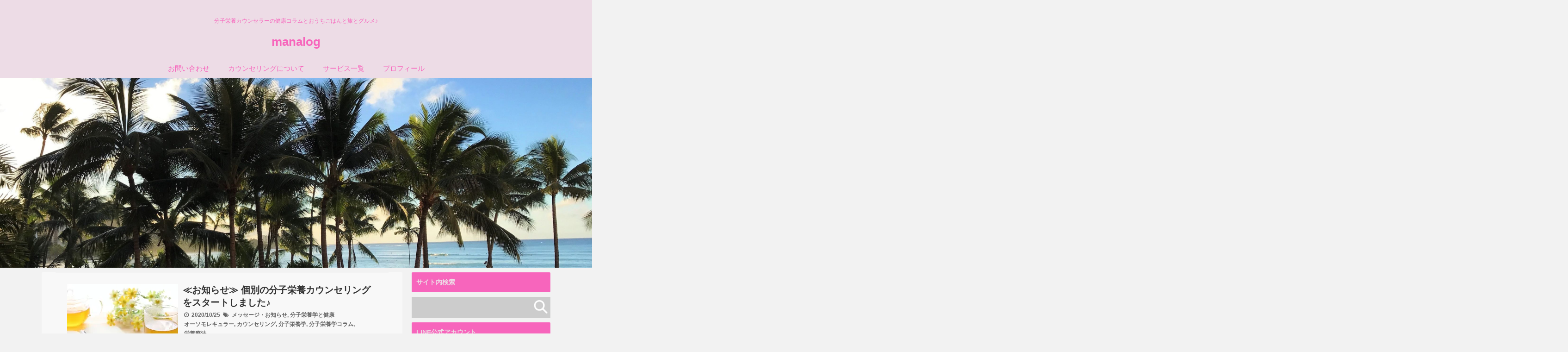

--- FILE ---
content_type: text/html; charset=UTF-8
request_url: https://mana-planet.com/
body_size: 20850
content:
<!DOCTYPE html>
<!--[if lt IE 7]> <html class="ie6" dir="ltr" lang="ja" prefix="og: https://ogp.me/ns#"> <![endif]-->
<!--[if IE 7]> <html class="i7" dir="ltr" lang="ja" prefix="og: https://ogp.me/ns#"> <![endif]-->
<!--[if IE 8]> <html class="ie" dir="ltr" lang="ja" prefix="og: https://ogp.me/ns#"> <![endif]-->
<!--[if gt IE 8]><!--> <html dir="ltr" lang="ja" prefix="og: https://ogp.me/ns#"> <!--<![endif]-->
<head>
	<!-- Google Tag Manager -->
<script>(function(w,d,s,l,i){w[l]=w[l]||[];w[l].push({'gtm.start':
new Date().getTime(),event:'gtm.js'});var f=d.getElementsByTagName(s)[0],
j=d.createElement(s),dl=l!='dataLayer'?'&l='+l:'';j.async=true;j.src=
'https://www.googletagmanager.com/gtm.js?id='+i+dl;f.parentNode.insertBefore(j,f);
})(window,document,'script','dataLayer','GTM-N9PDWPH');</script>
<!-- End Google Tag Manager -->
	<script async src="//pagead2.googlesyndication.com/pagead/js/adsbygoogle.js"></script>
<script>
     (adsbygoogle = window.adsbygoogle || []).push({
          google_ad_client: "ca-pub-4808122680325123",
          enable_page_level_ads: true
     });
</script>
<meta charset="UTF-8" />
<meta name="viewport" content="width=device-width,initial-scale=1.0,user-scalable=no">
<meta name="format-detection" content="telephone=no" />

<link rel="stylesheet" href="https://mana-planet.com/wp-content/themes/giraffe/css/normalize.css">
<link rel="stylesheet" href="https://mana-planet.com/wp-content/themes/giraffe-child/style.css" type="text/css" media="screen" />
<link rel="alternate" type="application/rss+xml" title="manalog RSS Feed" href="https://mana-planet.com/feed/" />
<link rel="pingback" href="https://mana-planet.com/xmlrpc.php" />
<link href="//netdna.bootstrapcdn.com/font-awesome/4.0.3/css/font-awesome.css" rel="stylesheet">
<link rel="stylesheet" type="text/css" href="https://mana-planet.com/wp-content/themes/giraffe/css/animate.css">
<!--[if lt IE 9]>
<script src="https://css3-mediaqueries-js.googlecode.com/svn/trunk/css3-mediaqueries.js"></script>
<script src="https://mana-planet.com/wp-content/themes/giraffe/js/html5shiv.js"></script>
<![endif]-->

		<!-- All in One SEO 4.7.6 - aioseo.com -->
		<title>manalog</title>
	<meta name="description" content="分子栄養カウンセラーの健康コラムとおうちごはんと旅とグルメのサイトです。" />
	<meta name="robots" content="max-snippet:-1, max-image-preview:large, max-video-preview:-1" />
	<link rel="canonical" href="https://mana-planet.com/" />
	<link rel="next" href="https://mana-planet.com/page/2/" />
	<meta name="generator" content="All in One SEO (AIOSEO) 4.7.6" />
		<meta property="og:locale" content="ja_JP" />
		<meta property="og:site_name" content="manalog" />
		<meta property="og:type" content="article" />
		<meta property="og:title" content="manalog" />
		<meta property="og:description" content="健康志向のライフスタイルブログ。グルメやお料理を中心に、お出かけや旅行、ときどきファッション。" />
		<meta property="og:url" content="https://mana-planet.com/" />
		<meta property="og:image" content="https://mana-planet.com/wp-content/uploads/2017/10/cropped-DSC01240-e1507696812983-1.jpg" />
		<meta property="og:image:secure_url" content="https://mana-planet.com/wp-content/uploads/2017/10/cropped-DSC01240-e1507696812983-1.jpg" />
		<meta name="twitter:card" content="summary_large_image" />
		<meta name="twitter:title" content="manalog" />
		<meta name="twitter:description" content="健康志向のライフスタイルブログ。グルメやお料理を中心に、お出かけや旅行、ときどきファッション。" />
		<meta name="twitter:image" content="https://mana-planet.com/wp-content/uploads/2017/10/cropped-DSC01240-e1507696812983-1.jpg" />
		<meta name="google" content="nositelinkssearchbox" />
		<script type="application/ld+json" class="aioseo-schema">
			{"@context":"https:\/\/schema.org","@graph":[{"@type":"BreadcrumbList","@id":"https:\/\/mana-planet.com\/#breadcrumblist","itemListElement":[{"@type":"ListItem","@id":"https:\/\/mana-planet.com\/#listItem","position":1,"name":"\u5bb6"}]},{"@type":"CollectionPage","@id":"https:\/\/mana-planet.com\/#collectionpage","url":"https:\/\/mana-planet.com\/","name":"manalog","description":"\u5206\u5b50\u6804\u990a\u30ab\u30a6\u30f3\u30bb\u30e9\u30fc\u306e\u5065\u5eb7\u30b3\u30e9\u30e0\u3068\u304a\u3046\u3061\u3054\u306f\u3093\u3068\u65c5\u3068\u30b0\u30eb\u30e1\u306e\u30b5\u30a4\u30c8\u3067\u3059\u3002","inLanguage":"ja","isPartOf":{"@id":"https:\/\/mana-planet.com\/#website"},"breadcrumb":{"@id":"https:\/\/mana-planet.com\/#breadcrumblist"},"about":{"@id":"https:\/\/mana-planet.com\/#organization"}},{"@type":"Organization","@id":"https:\/\/mana-planet.com\/#organization","name":"manalog","description":"\u5206\u5b50\u6804\u990a\u30ab\u30a6\u30f3\u30bb\u30e9\u30fc\u306e\u5065\u5eb7\u30b3\u30e9\u30e0\u3068\u304a\u3046\u3061\u3054\u306f\u3093\u3068\u65c5\u3068\u30b0\u30eb\u30e1\u266a","url":"https:\/\/mana-planet.com\/"},{"@type":"WebSite","@id":"https:\/\/mana-planet.com\/#website","url":"https:\/\/mana-planet.com\/","name":"manalog","description":"\u5206\u5b50\u6804\u990a\u30ab\u30a6\u30f3\u30bb\u30e9\u30fc\u306e\u5065\u5eb7\u30b3\u30e9\u30e0\u3068\u304a\u3046\u3061\u3054\u306f\u3093\u3068\u65c5\u3068\u30b0\u30eb\u30e1\u266a","inLanguage":"ja","publisher":{"@id":"https:\/\/mana-planet.com\/#organization"}}]}
		</script>
		<!-- All in One SEO -->

<link rel='dns-prefetch' href='//webfonts.xserver.jp' />
<link rel='dns-prefetch' href='//ajax.googleapis.com' />
<link rel='dns-prefetch' href='//secure.gravatar.com' />
<link rel='dns-prefetch' href='//www.googletagmanager.com' />
<link rel='dns-prefetch' href='//stats.wp.com' />
<link rel='dns-prefetch' href='//v0.wordpress.com' />
<link rel='dns-prefetch' href='//widgets.wp.com' />
<link rel='dns-prefetch' href='//s0.wp.com' />
<link rel='dns-prefetch' href='//0.gravatar.com' />
<link rel='dns-prefetch' href='//1.gravatar.com' />
<link rel='dns-prefetch' href='//2.gravatar.com' />
<link rel='dns-prefetch' href='//i0.wp.com' />
<link rel='dns-prefetch' href='//c0.wp.com' />
<link rel='dns-prefetch' href='//pagead2.googlesyndication.com' />
<script type="text/javascript">
/* <![CDATA[ */
window._wpemojiSettings = {"baseUrl":"https:\/\/s.w.org\/images\/core\/emoji\/15.0.3\/72x72\/","ext":".png","svgUrl":"https:\/\/s.w.org\/images\/core\/emoji\/15.0.3\/svg\/","svgExt":".svg","source":{"concatemoji":"https:\/\/mana-planet.com\/wp-includes\/js\/wp-emoji-release.min.js?ver=6.5.7"}};
/*! This file is auto-generated */
!function(i,n){var o,s,e;function c(e){try{var t={supportTests:e,timestamp:(new Date).valueOf()};sessionStorage.setItem(o,JSON.stringify(t))}catch(e){}}function p(e,t,n){e.clearRect(0,0,e.canvas.width,e.canvas.height),e.fillText(t,0,0);var t=new Uint32Array(e.getImageData(0,0,e.canvas.width,e.canvas.height).data),r=(e.clearRect(0,0,e.canvas.width,e.canvas.height),e.fillText(n,0,0),new Uint32Array(e.getImageData(0,0,e.canvas.width,e.canvas.height).data));return t.every(function(e,t){return e===r[t]})}function u(e,t,n){switch(t){case"flag":return n(e,"\ud83c\udff3\ufe0f\u200d\u26a7\ufe0f","\ud83c\udff3\ufe0f\u200b\u26a7\ufe0f")?!1:!n(e,"\ud83c\uddfa\ud83c\uddf3","\ud83c\uddfa\u200b\ud83c\uddf3")&&!n(e,"\ud83c\udff4\udb40\udc67\udb40\udc62\udb40\udc65\udb40\udc6e\udb40\udc67\udb40\udc7f","\ud83c\udff4\u200b\udb40\udc67\u200b\udb40\udc62\u200b\udb40\udc65\u200b\udb40\udc6e\u200b\udb40\udc67\u200b\udb40\udc7f");case"emoji":return!n(e,"\ud83d\udc26\u200d\u2b1b","\ud83d\udc26\u200b\u2b1b")}return!1}function f(e,t,n){var r="undefined"!=typeof WorkerGlobalScope&&self instanceof WorkerGlobalScope?new OffscreenCanvas(300,150):i.createElement("canvas"),a=r.getContext("2d",{willReadFrequently:!0}),o=(a.textBaseline="top",a.font="600 32px Arial",{});return e.forEach(function(e){o[e]=t(a,e,n)}),o}function t(e){var t=i.createElement("script");t.src=e,t.defer=!0,i.head.appendChild(t)}"undefined"!=typeof Promise&&(o="wpEmojiSettingsSupports",s=["flag","emoji"],n.supports={everything:!0,everythingExceptFlag:!0},e=new Promise(function(e){i.addEventListener("DOMContentLoaded",e,{once:!0})}),new Promise(function(t){var n=function(){try{var e=JSON.parse(sessionStorage.getItem(o));if("object"==typeof e&&"number"==typeof e.timestamp&&(new Date).valueOf()<e.timestamp+604800&&"object"==typeof e.supportTests)return e.supportTests}catch(e){}return null}();if(!n){if("undefined"!=typeof Worker&&"undefined"!=typeof OffscreenCanvas&&"undefined"!=typeof URL&&URL.createObjectURL&&"undefined"!=typeof Blob)try{var e="postMessage("+f.toString()+"("+[JSON.stringify(s),u.toString(),p.toString()].join(",")+"));",r=new Blob([e],{type:"text/javascript"}),a=new Worker(URL.createObjectURL(r),{name:"wpTestEmojiSupports"});return void(a.onmessage=function(e){c(n=e.data),a.terminate(),t(n)})}catch(e){}c(n=f(s,u,p))}t(n)}).then(function(e){for(var t in e)n.supports[t]=e[t],n.supports.everything=n.supports.everything&&n.supports[t],"flag"!==t&&(n.supports.everythingExceptFlag=n.supports.everythingExceptFlag&&n.supports[t]);n.supports.everythingExceptFlag=n.supports.everythingExceptFlag&&!n.supports.flag,n.DOMReady=!1,n.readyCallback=function(){n.DOMReady=!0}}).then(function(){return e}).then(function(){var e;n.supports.everything||(n.readyCallback(),(e=n.source||{}).concatemoji?t(e.concatemoji):e.wpemoji&&e.twemoji&&(t(e.twemoji),t(e.wpemoji)))}))}((window,document),window._wpemojiSettings);
/* ]]> */
</script>
<style id='wp-emoji-styles-inline-css' type='text/css'>

	img.wp-smiley, img.emoji {
		display: inline !important;
		border: none !important;
		box-shadow: none !important;
		height: 1em !important;
		width: 1em !important;
		margin: 0 0.07em !important;
		vertical-align: -0.1em !important;
		background: none !important;
		padding: 0 !important;
	}
</style>
<link rel='stylesheet' id='wp-block-library-css' href='https://c0.wp.com/c/6.5.7/wp-includes/css/dist/block-library/style.min.css' type='text/css' media='all' />
<link rel='stylesheet' id='mediaelement-css' href='https://c0.wp.com/c/6.5.7/wp-includes/js/mediaelement/mediaelementplayer-legacy.min.css' type='text/css' media='all' />
<link rel='stylesheet' id='wp-mediaelement-css' href='https://c0.wp.com/c/6.5.7/wp-includes/js/mediaelement/wp-mediaelement.min.css' type='text/css' media='all' />
<style id='jetpack-sharing-buttons-style-inline-css' type='text/css'>
.jetpack-sharing-buttons__services-list{display:flex;flex-direction:row;flex-wrap:wrap;gap:0;list-style-type:none;margin:5px;padding:0}.jetpack-sharing-buttons__services-list.has-small-icon-size{font-size:12px}.jetpack-sharing-buttons__services-list.has-normal-icon-size{font-size:16px}.jetpack-sharing-buttons__services-list.has-large-icon-size{font-size:24px}.jetpack-sharing-buttons__services-list.has-huge-icon-size{font-size:36px}@media print{.jetpack-sharing-buttons__services-list{display:none!important}}.editor-styles-wrapper .wp-block-jetpack-sharing-buttons{gap:0;padding-inline-start:0}ul.jetpack-sharing-buttons__services-list.has-background{padding:1.25em 2.375em}
</style>
<style id='classic-theme-styles-inline-css' type='text/css'>
/*! This file is auto-generated */
.wp-block-button__link{color:#fff;background-color:#32373c;border-radius:9999px;box-shadow:none;text-decoration:none;padding:calc(.667em + 2px) calc(1.333em + 2px);font-size:1.125em}.wp-block-file__button{background:#32373c;color:#fff;text-decoration:none}
</style>
<style id='global-styles-inline-css' type='text/css'>
body{--wp--preset--color--black: #000000;--wp--preset--color--cyan-bluish-gray: #abb8c3;--wp--preset--color--white: #ffffff;--wp--preset--color--pale-pink: #f78da7;--wp--preset--color--vivid-red: #cf2e2e;--wp--preset--color--luminous-vivid-orange: #ff6900;--wp--preset--color--luminous-vivid-amber: #fcb900;--wp--preset--color--light-green-cyan: #7bdcb5;--wp--preset--color--vivid-green-cyan: #00d084;--wp--preset--color--pale-cyan-blue: #8ed1fc;--wp--preset--color--vivid-cyan-blue: #0693e3;--wp--preset--color--vivid-purple: #9b51e0;--wp--preset--gradient--vivid-cyan-blue-to-vivid-purple: linear-gradient(135deg,rgba(6,147,227,1) 0%,rgb(155,81,224) 100%);--wp--preset--gradient--light-green-cyan-to-vivid-green-cyan: linear-gradient(135deg,rgb(122,220,180) 0%,rgb(0,208,130) 100%);--wp--preset--gradient--luminous-vivid-amber-to-luminous-vivid-orange: linear-gradient(135deg,rgba(252,185,0,1) 0%,rgba(255,105,0,1) 100%);--wp--preset--gradient--luminous-vivid-orange-to-vivid-red: linear-gradient(135deg,rgba(255,105,0,1) 0%,rgb(207,46,46) 100%);--wp--preset--gradient--very-light-gray-to-cyan-bluish-gray: linear-gradient(135deg,rgb(238,238,238) 0%,rgb(169,184,195) 100%);--wp--preset--gradient--cool-to-warm-spectrum: linear-gradient(135deg,rgb(74,234,220) 0%,rgb(151,120,209) 20%,rgb(207,42,186) 40%,rgb(238,44,130) 60%,rgb(251,105,98) 80%,rgb(254,248,76) 100%);--wp--preset--gradient--blush-light-purple: linear-gradient(135deg,rgb(255,206,236) 0%,rgb(152,150,240) 100%);--wp--preset--gradient--blush-bordeaux: linear-gradient(135deg,rgb(254,205,165) 0%,rgb(254,45,45) 50%,rgb(107,0,62) 100%);--wp--preset--gradient--luminous-dusk: linear-gradient(135deg,rgb(255,203,112) 0%,rgb(199,81,192) 50%,rgb(65,88,208) 100%);--wp--preset--gradient--pale-ocean: linear-gradient(135deg,rgb(255,245,203) 0%,rgb(182,227,212) 50%,rgb(51,167,181) 100%);--wp--preset--gradient--electric-grass: linear-gradient(135deg,rgb(202,248,128) 0%,rgb(113,206,126) 100%);--wp--preset--gradient--midnight: linear-gradient(135deg,rgb(2,3,129) 0%,rgb(40,116,252) 100%);--wp--preset--font-size--small: 13px;--wp--preset--font-size--medium: 20px;--wp--preset--font-size--large: 36px;--wp--preset--font-size--x-large: 42px;--wp--preset--spacing--20: 0.44rem;--wp--preset--spacing--30: 0.67rem;--wp--preset--spacing--40: 1rem;--wp--preset--spacing--50: 1.5rem;--wp--preset--spacing--60: 2.25rem;--wp--preset--spacing--70: 3.38rem;--wp--preset--spacing--80: 5.06rem;--wp--preset--shadow--natural: 6px 6px 9px rgba(0, 0, 0, 0.2);--wp--preset--shadow--deep: 12px 12px 50px rgba(0, 0, 0, 0.4);--wp--preset--shadow--sharp: 6px 6px 0px rgba(0, 0, 0, 0.2);--wp--preset--shadow--outlined: 6px 6px 0px -3px rgba(255, 255, 255, 1), 6px 6px rgba(0, 0, 0, 1);--wp--preset--shadow--crisp: 6px 6px 0px rgba(0, 0, 0, 1);}:where(.is-layout-flex){gap: 0.5em;}:where(.is-layout-grid){gap: 0.5em;}body .is-layout-flex{display: flex;}body .is-layout-flex{flex-wrap: wrap;align-items: center;}body .is-layout-flex > *{margin: 0;}body .is-layout-grid{display: grid;}body .is-layout-grid > *{margin: 0;}:where(.wp-block-columns.is-layout-flex){gap: 2em;}:where(.wp-block-columns.is-layout-grid){gap: 2em;}:where(.wp-block-post-template.is-layout-flex){gap: 1.25em;}:where(.wp-block-post-template.is-layout-grid){gap: 1.25em;}.has-black-color{color: var(--wp--preset--color--black) !important;}.has-cyan-bluish-gray-color{color: var(--wp--preset--color--cyan-bluish-gray) !important;}.has-white-color{color: var(--wp--preset--color--white) !important;}.has-pale-pink-color{color: var(--wp--preset--color--pale-pink) !important;}.has-vivid-red-color{color: var(--wp--preset--color--vivid-red) !important;}.has-luminous-vivid-orange-color{color: var(--wp--preset--color--luminous-vivid-orange) !important;}.has-luminous-vivid-amber-color{color: var(--wp--preset--color--luminous-vivid-amber) !important;}.has-light-green-cyan-color{color: var(--wp--preset--color--light-green-cyan) !important;}.has-vivid-green-cyan-color{color: var(--wp--preset--color--vivid-green-cyan) !important;}.has-pale-cyan-blue-color{color: var(--wp--preset--color--pale-cyan-blue) !important;}.has-vivid-cyan-blue-color{color: var(--wp--preset--color--vivid-cyan-blue) !important;}.has-vivid-purple-color{color: var(--wp--preset--color--vivid-purple) !important;}.has-black-background-color{background-color: var(--wp--preset--color--black) !important;}.has-cyan-bluish-gray-background-color{background-color: var(--wp--preset--color--cyan-bluish-gray) !important;}.has-white-background-color{background-color: var(--wp--preset--color--white) !important;}.has-pale-pink-background-color{background-color: var(--wp--preset--color--pale-pink) !important;}.has-vivid-red-background-color{background-color: var(--wp--preset--color--vivid-red) !important;}.has-luminous-vivid-orange-background-color{background-color: var(--wp--preset--color--luminous-vivid-orange) !important;}.has-luminous-vivid-amber-background-color{background-color: var(--wp--preset--color--luminous-vivid-amber) !important;}.has-light-green-cyan-background-color{background-color: var(--wp--preset--color--light-green-cyan) !important;}.has-vivid-green-cyan-background-color{background-color: var(--wp--preset--color--vivid-green-cyan) !important;}.has-pale-cyan-blue-background-color{background-color: var(--wp--preset--color--pale-cyan-blue) !important;}.has-vivid-cyan-blue-background-color{background-color: var(--wp--preset--color--vivid-cyan-blue) !important;}.has-vivid-purple-background-color{background-color: var(--wp--preset--color--vivid-purple) !important;}.has-black-border-color{border-color: var(--wp--preset--color--black) !important;}.has-cyan-bluish-gray-border-color{border-color: var(--wp--preset--color--cyan-bluish-gray) !important;}.has-white-border-color{border-color: var(--wp--preset--color--white) !important;}.has-pale-pink-border-color{border-color: var(--wp--preset--color--pale-pink) !important;}.has-vivid-red-border-color{border-color: var(--wp--preset--color--vivid-red) !important;}.has-luminous-vivid-orange-border-color{border-color: var(--wp--preset--color--luminous-vivid-orange) !important;}.has-luminous-vivid-amber-border-color{border-color: var(--wp--preset--color--luminous-vivid-amber) !important;}.has-light-green-cyan-border-color{border-color: var(--wp--preset--color--light-green-cyan) !important;}.has-vivid-green-cyan-border-color{border-color: var(--wp--preset--color--vivid-green-cyan) !important;}.has-pale-cyan-blue-border-color{border-color: var(--wp--preset--color--pale-cyan-blue) !important;}.has-vivid-cyan-blue-border-color{border-color: var(--wp--preset--color--vivid-cyan-blue) !important;}.has-vivid-purple-border-color{border-color: var(--wp--preset--color--vivid-purple) !important;}.has-vivid-cyan-blue-to-vivid-purple-gradient-background{background: var(--wp--preset--gradient--vivid-cyan-blue-to-vivid-purple) !important;}.has-light-green-cyan-to-vivid-green-cyan-gradient-background{background: var(--wp--preset--gradient--light-green-cyan-to-vivid-green-cyan) !important;}.has-luminous-vivid-amber-to-luminous-vivid-orange-gradient-background{background: var(--wp--preset--gradient--luminous-vivid-amber-to-luminous-vivid-orange) !important;}.has-luminous-vivid-orange-to-vivid-red-gradient-background{background: var(--wp--preset--gradient--luminous-vivid-orange-to-vivid-red) !important;}.has-very-light-gray-to-cyan-bluish-gray-gradient-background{background: var(--wp--preset--gradient--very-light-gray-to-cyan-bluish-gray) !important;}.has-cool-to-warm-spectrum-gradient-background{background: var(--wp--preset--gradient--cool-to-warm-spectrum) !important;}.has-blush-light-purple-gradient-background{background: var(--wp--preset--gradient--blush-light-purple) !important;}.has-blush-bordeaux-gradient-background{background: var(--wp--preset--gradient--blush-bordeaux) !important;}.has-luminous-dusk-gradient-background{background: var(--wp--preset--gradient--luminous-dusk) !important;}.has-pale-ocean-gradient-background{background: var(--wp--preset--gradient--pale-ocean) !important;}.has-electric-grass-gradient-background{background: var(--wp--preset--gradient--electric-grass) !important;}.has-midnight-gradient-background{background: var(--wp--preset--gradient--midnight) !important;}.has-small-font-size{font-size: var(--wp--preset--font-size--small) !important;}.has-medium-font-size{font-size: var(--wp--preset--font-size--medium) !important;}.has-large-font-size{font-size: var(--wp--preset--font-size--large) !important;}.has-x-large-font-size{font-size: var(--wp--preset--font-size--x-large) !important;}
.wp-block-navigation a:where(:not(.wp-element-button)){color: inherit;}
:where(.wp-block-post-template.is-layout-flex){gap: 1.25em;}:where(.wp-block-post-template.is-layout-grid){gap: 1.25em;}
:where(.wp-block-columns.is-layout-flex){gap: 2em;}:where(.wp-block-columns.is-layout-grid){gap: 2em;}
.wp-block-pullquote{font-size: 1.5em;line-height: 1.6;}
</style>
<link rel='stylesheet' id='contact-form-7-css' href='https://mana-planet.com/wp-content/plugins/contact-form-7/includes/css/styles.css?ver=5.9.6' type='text/css' media='all' />
<link rel='stylesheet' id='jetpack_css-css' href='https://c0.wp.com/p/jetpack/13.6.1/css/jetpack.css' type='text/css' media='all' />
<script type="text/javascript" src="//ajax.googleapis.com/ajax/libs/jquery/1.11.1/jquery.min.js?ver=6.5.7" id="jquery-js"></script>
<script type="text/javascript" src="//webfonts.xserver.jp/js/xserverv3.js?fadein=0&amp;ver=2.0.8" id="typesquare_std-js"></script>

<!-- Site Kit によって追加された Google タグ（gtag.js）スニペット -->

<!-- Google アナリティクス スニペット (Site Kit が追加) -->
<script type="text/javascript" src="https://www.googletagmanager.com/gtag/js?id=G-C8SC9Z1E65" id="google_gtagjs-js" async></script>
<script type="text/javascript" id="google_gtagjs-js-after">
/* <![CDATA[ */
window.dataLayer = window.dataLayer || [];function gtag(){dataLayer.push(arguments);}
gtag("set","linker",{"domains":["mana-planet.com"]});
gtag("js", new Date());
gtag("set", "developer_id.dZTNiMT", true);
gtag("config", "G-C8SC9Z1E65");
/* ]]> */
</script>

<!-- Site Kit によって追加された終了 Google タグ（gtag.js）スニペット -->
<link rel="https://api.w.org/" href="https://mana-planet.com/wp-json/" /><link rel='shortlink' href='https://wp.me/99RDD' />
<meta name="generator" content="Site Kit by Google 1.144.0" />	<style>img#wpstats{display:none}</style>
		<style type="text/css">
/*グループ1
------------------------------------------------------------*/
/*ブログタイトル*/
header .sitename a {
 color: #f765bc;
}
/* メニュー */
nav li a {
 color: #f765bc;
}
/*キャプション */

header h1 {
 color: #f765bc;
}
header .descr {
 color: #f765bc;
}
/* アコーディオン */
#s-navi dt.trigger .op {
	color: #f765bc;
}
.acordion_tree li a {
	color: #f765bc;
}





/*------------------------------------------------------------
 グループ2
------------------------------------------------------------*/
/* 中見出しの背景色 */
h2 {
 background: #f765bc;
}

/*小見出し*/
.post h3 {
 border-color: #f765bc ;
}

/* サイドバーの背景色　*/
#side aside h4 {
 background: #f765bc;
}

/* 記事タイトル下の線 */
.blogbox {
 border-top-color: #f765bc;
 border-bottom-color: #f765bc;
}

/*------------------------------------------------------------
 グループ3
------------------------------------------------------------*/
/* 中見出しの文字色 */
h2 {
 color: #eddce6;
}

/* サイド見出しの文字色 */
aside h4 {
 color: #eddce6;
}
/* サイドバーの文字色　*/
#side aside h4 {
 color: #eddce6;
}


/*----------------------------------------------------------
 グループ4
------------------------------------------------------------*/

/*ヘッダーの背景色
------------------------------------------------------------*/
#header-upper-area {
	background: #eddce6;
}



/*ナビゲーションの背景色
------------------------------------------------------------*/
#navi-large-area{
	background:#eddce6;
}
#accordion{
	background:#eddce6;
}




/*----------------------------------------------------------
 グループ5
------------------------------------------------------------*/

/* フッターの背景色 */
#footer {
 background: #f765bc;
}
/* CTAの背景色　*/
#cta-area{
 background: #f765bc;
}

/* CTAのボーダーカラー　*/
#cta-area {
 border-color: #f765bc;
}



/*----------------------------------------------------------
 グループ6
------------------------------------------------------------*/

/* フッターの文字色 */
footer h4 a {
	color:#eddce6;
}
footer h4 p{
	color:#eddce6;
}
#footer h3 {
	color:#eddce6;
}
#footer .copy {
	color:#eddce6;
}
#footer p {
	color: #eddce6;
}
#footer_w a {
	color: #eddce6;
}
#footer_w h4 {
color: #eddce6;
}

</style>

<!-- Site Kit が追加した Google AdSense メタタグ -->
<meta name="google-adsense-platform-account" content="ca-host-pub-2644536267352236">
<meta name="google-adsense-platform-domain" content="sitekit.withgoogle.com">
<!-- Site Kit が追加した End Google AdSense メタタグ -->
<style type="text/css">.broken_link, a.broken_link {
	text-decoration: line-through;
}</style><!-- この URL で利用できる AMP HTML バージョンはありません。 -->
<!-- Google AdSense スニペット (Site Kit が追加) -->
<script type="text/javascript" async="async" src="https://pagead2.googlesyndication.com/pagead/js/adsbygoogle.js?client=ca-pub-4808122680325123&amp;host=ca-host-pub-2644536267352236" crossorigin="anonymous"></script>

<!-- (ここまで) Google AdSense スニペット (Site Kit が追加) -->
<link rel="icon" href="https://i0.wp.com/mana-planet.com/wp-content/uploads/2019/05/cropped-サイトアイコン-2.jpg?fit=32%2C32&#038;ssl=1" sizes="32x32" />
<link rel="icon" href="https://i0.wp.com/mana-planet.com/wp-content/uploads/2019/05/cropped-サイトアイコン-2.jpg?fit=192%2C192&#038;ssl=1" sizes="192x192" />
<link rel="apple-touch-icon" href="https://i0.wp.com/mana-planet.com/wp-content/uploads/2019/05/cropped-サイトアイコン-2.jpg?fit=180%2C180&#038;ssl=1" />
<meta name="msapplication-TileImage" content="https://i0.wp.com/mana-planet.com/wp-content/uploads/2019/05/cropped-サイトアイコン-2.jpg?fit=270%2C270&#038;ssl=1" />


<!-- トップページの記事一覧の全体をクリックさせる -->
<script>
(function($){
  $(function(){
    $('#topnews dl.clearfix').click(function(){
        window.location = $(this).data('href');
    });
  });
})(jQuery);
</script>

</head>


<body class="home blog">
	<!-- Google Tag Manager (noscript) -->
<noscript><iframe src="https://www.googletagmanager.com/ns.html?id=GTM-N9PDWPH"
height="0" width="0" style="display:none;visibility:hidden"></iframe></noscript>
<!-- End Google Tag Manager (noscript) -->
<div id="header-upper-area">


<!-- アコーディオン -->
	<div id="accordion">
		<div text align="center">

<nav id="s-navi" class="pcnone">
  <dl class="acordion">
    <dt class="trigger">
      <p><font size="5"><span class="op"><i class="fa fa-bars"></i>&nbsp; MENU</span></font></p>
    </dt>
    <dd class="acordion_tree">
      <ul>
        <div class="menu"><ul>
<li class="page_item page-item-11"><a href="https://mana-planet.com/contact/">お問い合わせ</a></li>
<li class="page_item page-item-28212"><a href="https://mana-planet.com/counselling/">カウンセリングについて</a></li>
<li class="page_item page-item-32034"><a href="https://mana-planet.com/services/">サービス一覧</a></li>
<li class="page_item page-item-28253"><a href="https://mana-planet.com/profile/">プロフィール</a></li>
</ul></div>
      </ul>
  			<div class="clear">
			</div>
    </dd>
  </dl>
</nav>
		</div>
	</div>
<!-- /アコーディオン -->

<header> 




<!-- ヘッダーのロゴ＆メニューエリア -->
		
<div id="logo-area">


<!-- ロゴ又はブログ名エリア -->
			 <div id="logo">
 
<!-- キャプション -->
    <h1 class="descr">
    分子栄養カウンセラーの健康コラムとおうちごはんと旅とグルメ♪  </h1>
  
 <!-- ロゴ又はブログ名 -->
  <p class="sitename"><a href="https://mana-planet.com/">
        manalog        </a></p>


 		
 <!-- /ロゴ又はブログ名エリア -->
		</div>

<!-- ヘッダーのロゴ＆メニューエリアここまで -->
 <div class="clear"></div>
</div>

<!--ナビメニュー-->
<div id="navi-large-area" >
<div id="navi-area">
  <nav id="main-navigation" class="smanone clearfix">
<div class="menu"><ul>
<li class="page_item page-item-11"><a href="https://mana-planet.com/contact/">お問い合わせ</a></li>
<li class="page_item page-item-28212"><a href="https://mana-planet.com/counselling/">カウンセリングについて</a></li>
<li class="page_item page-item-32034"><a href="https://mana-planet.com/services/">サービス一覧</a></li>
<li class="page_item page-item-28253"><a href="https://mana-planet.com/profile/">プロフィール</a></li>
</ul></div>
</nav>
<script type='text/javascript'>
jQuery(function(){
jQuery("#main-navigation li").hover(
function(){
jQuery(">ul:not(:animated)",this).slideDown(120);
},
function(){
jQuery(">ul",this).slideUp(120);
});
});
jQuery(function(){
jQuery("#xs-menu-btn").on("click", function() {
jQuery("#xs-navigation").slideToggle();
});
});
</script>
</div>

 
<!--/ナビメニュー-->

<!--ヘッダー画像-->
<div id="header-gazou-area">
  <div id="gazou">
        <p id="headimg"><img src="https://mana-planet.com/wp-content/uploads/2019/02/cropped-IMG_1312-update.jpg" alt="*" width="2500" height="800" /></p>
      </div>
</div>
  <!-- /ヘッダー画像 --> 
</div>   
</div>
</header>

<div id="wrapper">
<div id="content" class="clearfix">
  <div id="contentInner">
    <main>
      <article>
          <div id="topnews">
    <dl class="clearfix" data-href="https://mana-planet.com/counselling-2020oct/">
<script>
(function($){
  $(function(){
    $('#topnews dl.clearfix').click(function(){
        window.location = $(this).data('href');
    });
  });
})(jQuery);
</script>
    <dt> <a href="https://mana-planet.com/counselling-2020oct/" >
            <img width="240" height="160" src="https://i0.wp.com/mana-planet.com/wp-content/uploads/2020/10/1467971_m.jpeg?resize=240%2C160&amp;ssl=1" class="attachment-thumb240 size-thumb240 wp-post-image" alt="" decoding="async" srcset="https://i0.wp.com/mana-planet.com/wp-content/uploads/2020/10/1467971_m.jpeg?w=1920&amp;ssl=1 1920w, https://i0.wp.com/mana-planet.com/wp-content/uploads/2020/10/1467971_m.jpeg?resize=300%2C200&amp;ssl=1 300w, https://i0.wp.com/mana-planet.com/wp-content/uploads/2020/10/1467971_m.jpeg?resize=1024%2C683&amp;ssl=1 1024w, https://i0.wp.com/mana-planet.com/wp-content/uploads/2020/10/1467971_m.jpeg?resize=768%2C512&amp;ssl=1 768w, https://i0.wp.com/mana-planet.com/wp-content/uploads/2020/10/1467971_m.jpeg?resize=1536%2C1024&amp;ssl=1 1536w, https://i0.wp.com/mana-planet.com/wp-content/uploads/2020/10/1467971_m.jpeg?resize=210%2C140&amp;ssl=1 210w, https://i0.wp.com/mana-planet.com/wp-content/uploads/2020/10/1467971_m.jpeg?resize=240%2C160&amp;ssl=1 240w" sizes="(max-width: 240px) 100vw, 240px" data-attachment-id="28387" data-permalink="https://mana-planet.com/counselling-2020oct/1467971_m/" data-orig-file="https://i0.wp.com/mana-planet.com/wp-content/uploads/2020/10/1467971_m.jpeg?fit=1920%2C1280&amp;ssl=1" data-orig-size="1920,1280" data-comments-opened="1" data-image-meta="{&quot;aperture&quot;:&quot;0&quot;,&quot;credit&quot;:&quot;&quot;,&quot;camera&quot;:&quot;&quot;,&quot;caption&quot;:&quot;&quot;,&quot;created_timestamp&quot;:&quot;1603582787&quot;,&quot;copyright&quot;:&quot;&quot;,&quot;focal_length&quot;:&quot;0&quot;,&quot;iso&quot;:&quot;0&quot;,&quot;shutter_speed&quot;:&quot;0&quot;,&quot;title&quot;:&quot;&quot;,&quot;orientation&quot;:&quot;0&quot;}" data-image-title="counselling" data-image-description="" data-image-caption="" data-medium-file="https://i0.wp.com/mana-planet.com/wp-content/uploads/2020/10/1467971_m.jpeg?fit=300%2C200&amp;ssl=1" data-large-file="https://i0.wp.com/mana-planet.com/wp-content/uploads/2020/10/1467971_m.jpeg?fit=1024%2C683&amp;ssl=1" tabindex="0" role="button" />            </a> </dt>
    <dd>
      <h3><a href="https://mana-planet.com/counselling-2020oct/">
        ≪お知らせ≫ 個別の分子栄養カウンセリングをスタートしました♪        </a></h3>
      <div class="blog_info">
        <p><i class="fa fa-clock-o"></i>&nbsp;
          2020/10/25          &nbsp;<span class="pcone"><i class="fa fa-tags"></i>&nbsp;
          <a href="https://mana-planet.com/category/message/" rel="category tag">メッセージ・お知らせ</a>, <a href="https://mana-planet.com/category/orthomolecular/" rel="category tag">分子栄養学と健康</a>          <a href="https://mana-planet.com/tag/%e3%82%aa%e3%83%bc%e3%82%bd%e3%83%a2%e3%83%ac%e3%82%ad%e3%83%a5%e3%83%a9%e3%83%bc/" rel="tag">オーソモレキュラー</a>, <a href="https://mana-planet.com/tag/%e3%82%ab%e3%82%a6%e3%83%b3%e3%82%bb%e3%83%aa%e3%83%b3%e3%82%b0/" rel="tag">カウンセリング</a>, <a href="https://mana-planet.com/tag/%e5%88%86%e5%ad%90%e6%a0%84%e9%a4%8a%e5%ad%a6/" rel="tag">分子栄養学</a>, <a href="https://mana-planet.com/tag/%e5%88%86%e5%ad%90%e6%a0%84%e9%a4%8a%e5%ad%a6%e3%82%b3%e3%83%a9%e3%83%a0/" rel="tag">分子栄養学コラム</a>, <a href="https://mana-planet.com/tag/%e6%a0%84%e9%a4%8a%e7%99%82%e6%b3%95/" rel="tag">栄養療法</a>          </span></p>
      </div>
      <div class="smanone">
        <p>おはようございます。分子栄養カウンセラーのmanaです。 今日は一つ、お知らせが &#8230; </p>
      </div>
    </dd>
  </dl>

    <dl class="clearfix" data-href="https://mana-planet.com/osechi-2025jan/">
<script>
(function($){
  $(function(){
    $('#topnews dl.clearfix').click(function(){
        window.location = $(this).data('href');
    });
  });
})(jQuery);
</script>
    <dt> <a href="https://mana-planet.com/osechi-2025jan/" >
            <img width="240" height="160" src="https://i0.wp.com/mana-planet.com/wp-content/uploads/2025/01/img_2426-1.jpg?resize=240%2C160&amp;ssl=1" class="attachment-thumb240 size-thumb240 wp-post-image" alt="" decoding="async" srcset="https://i0.wp.com/mana-planet.com/wp-content/uploads/2025/01/img_2426-1.jpg?resize=210%2C140&amp;ssl=1 210w, https://i0.wp.com/mana-planet.com/wp-content/uploads/2025/01/img_2426-1.jpg?resize=240%2C160&amp;ssl=1 240w, https://i0.wp.com/mana-planet.com/wp-content/uploads/2025/01/img_2426-1.jpg?zoom=2&amp;resize=240%2C160&amp;ssl=1 480w, https://i0.wp.com/mana-planet.com/wp-content/uploads/2025/01/img_2426-1.jpg?zoom=3&amp;resize=240%2C160&amp;ssl=1 720w" sizes="(max-width: 240px) 100vw, 240px" data-attachment-id="33454" data-permalink="https://mana-planet.com/img_2426-1/" data-orig-file="https://i0.wp.com/mana-planet.com/wp-content/uploads/2025/01/img_2426-1.jpg?fit=2000%2C1600&amp;ssl=1" data-orig-size="2000,1600" data-comments-opened="1" data-image-meta="{&quot;aperture&quot;:&quot;0&quot;,&quot;credit&quot;:&quot;&quot;,&quot;camera&quot;:&quot;&quot;,&quot;caption&quot;:&quot;&quot;,&quot;created_timestamp&quot;:&quot;0&quot;,&quot;copyright&quot;:&quot;&quot;,&quot;focal_length&quot;:&quot;0&quot;,&quot;iso&quot;:&quot;0&quot;,&quot;shutter_speed&quot;:&quot;0&quot;,&quot;title&quot;:&quot;&quot;,&quot;orientation&quot;:&quot;1&quot;}" data-image-title="img_2426-1" data-image-description="" data-image-caption="" data-medium-file="https://i0.wp.com/mana-planet.com/wp-content/uploads/2025/01/img_2426-1.jpg?fit=300%2C240&amp;ssl=1" data-large-file="https://i0.wp.com/mana-planet.com/wp-content/uploads/2025/01/img_2426-1.jpg?fit=1024%2C819&amp;ssl=1" tabindex="0" role="button" />            </a> </dt>
    <dd>
      <h3><a href="https://mana-planet.com/osechi-2025jan/">
        ［おせちメモ］２０２５年のおせち料理のご紹介♪        </a></h3>
      <div class="blog_info">
        <p><i class="fa fa-clock-o"></i>&nbsp;
          2025/01/14          &nbsp;<span class="pcone"><i class="fa fa-tags"></i>&nbsp;
          <a href="https://mana-planet.com/category/recipe/%e3%81%8a%e3%81%9b%e3%81%a1%e3%83%bb%e3%81%8a%e6%ad%a3%e6%9c%88%e6%96%99%e7%90%86/" rel="category tag">おせち・お正月料理</a>, <a href="https://mana-planet.com/category/cooking/%e5%ad%a3%e7%af%80%e3%81%ae%e3%81%8a%e6%96%99%e7%90%86/" rel="category tag">季節のお料理</a>          <a href="https://mana-planet.com/tag/%e3%81%8a%e3%81%9b%e3%81%a1/" rel="tag">おせち</a>, <a href="https://mana-planet.com/tag/%e3%81%8a%e3%81%9b%e3%81%a1%e3%83%ac%e3%82%b7%e3%83%94/" rel="tag">おせちレシピ</a>, <a href="https://mana-planet.com/tag/%e3%81%8a%e3%81%9b%e3%81%a1%e6%96%99%e7%90%86/" rel="tag">おせち料理</a>, <a href="https://mana-planet.com/tag/%e3%81%8a%e3%81%9b%e3%81%a1%e6%ba%96%e5%82%99/" rel="tag">おせち準備</a>, <a href="https://mana-planet.com/tag/%e3%81%8a%e6%ad%a3%e6%9c%88/" rel="tag">お正月</a>, <a href="https://mana-planet.com/tag/%e3%81%8a%e6%ad%a3%e6%9c%88%e6%96%99%e7%90%86/" rel="tag">お正月料理</a>, <a href="https://mana-planet.com/tag/%e5%ad%a3%e7%af%80%e3%81%ae%e3%81%8a%e6%96%99%e7%90%86/" rel="tag">季節のお料理</a>          </span></p>
      </div>
      <div class="smanone">
        <p>こんにちは。分子栄養カウンセラーのmanaです。 遅ればせながら、今年のおせち料 &#8230; </p>
      </div>
    </dd>
  </dl>

    <dl class="clearfix" data-href="https://mana-planet.com/methylation/">
<script>
(function($){
  $(function(){
    $('#topnews dl.clearfix').click(function(){
        window.location = $(this).data('href');
    });
  });
})(jQuery);
</script>
    <dt> <a href="https://mana-planet.com/methylation/" >
            <img width="240" height="160" src="https://i0.wp.com/mana-planet.com/wp-content/uploads/2024/07/1140762_m.jpg?resize=240%2C160&amp;ssl=1" class="attachment-thumb240 size-thumb240 wp-post-image" alt="" decoding="async" srcset="https://i0.wp.com/mana-planet.com/wp-content/uploads/2024/07/1140762_m.jpg?resize=210%2C140&amp;ssl=1 210w, https://i0.wp.com/mana-planet.com/wp-content/uploads/2024/07/1140762_m.jpg?resize=240%2C160&amp;ssl=1 240w, https://i0.wp.com/mana-planet.com/wp-content/uploads/2024/07/1140762_m.jpg?zoom=2&amp;resize=240%2C160&amp;ssl=1 480w, https://i0.wp.com/mana-planet.com/wp-content/uploads/2024/07/1140762_m.jpg?zoom=3&amp;resize=240%2C160&amp;ssl=1 720w" sizes="(max-width: 240px) 100vw, 240px" data-attachment-id="33403" data-permalink="https://mana-planet.com/methylation/1140762_m/" data-orig-file="https://i0.wp.com/mana-planet.com/wp-content/uploads/2024/07/1140762_m.jpg?fit=1920%2C1330&amp;ssl=1" data-orig-size="1920,1330" data-comments-opened="1" data-image-meta="{&quot;aperture&quot;:&quot;0&quot;,&quot;credit&quot;:&quot;&quot;,&quot;camera&quot;:&quot;&quot;,&quot;caption&quot;:&quot;&quot;,&quot;created_timestamp&quot;:&quot;0&quot;,&quot;copyright&quot;:&quot;&quot;,&quot;focal_length&quot;:&quot;0&quot;,&quot;iso&quot;:&quot;0&quot;,&quot;shutter_speed&quot;:&quot;0&quot;,&quot;title&quot;:&quot;&quot;,&quot;orientation&quot;:&quot;0&quot;}" data-image-title="1140762_m" data-image-description="" data-image-caption="" data-medium-file="https://i0.wp.com/mana-planet.com/wp-content/uploads/2024/07/1140762_m.jpg?fit=300%2C208&amp;ssl=1" data-large-file="https://i0.wp.com/mana-planet.com/wp-content/uploads/2024/07/1140762_m.jpg?fit=1024%2C709&amp;ssl=1" tabindex="0" role="button" />            </a> </dt>
    <dd>
      <h3><a href="https://mana-planet.com/methylation/">
        あなたのメチレーションタイプは？葉酸サプリが合う人合わない人        </a></h3>
      <div class="blog_info">
        <p><i class="fa fa-clock-o"></i>&nbsp;
          2024/07/16          &nbsp;<span class="pcone"><i class="fa fa-tags"></i>&nbsp;
          <a href="https://mana-planet.com/category/orthomolecular/" rel="category tag">分子栄養学と健康</a>          <a href="https://mana-planet.com/tag/%e3%81%86%e3%81%a4%e7%97%85/" rel="tag">うつ病</a>, <a href="https://mana-planet.com/tag/%e3%83%a1%e3%83%81%e3%83%ac%e3%83%bc%e3%82%b7%e3%83%a7%e3%83%b3/" rel="tag">メチレーション</a>, <a href="https://mana-planet.com/tag/%e4%bd%8e%e3%83%a1%e3%83%81%e3%83%ac%e3%83%bc%e3%82%b7%e3%83%a7%e3%83%b3/" rel="tag">低メチレーション</a>, <a href="https://mana-planet.com/tag/%e6%b0%97%e5%88%86%e9%9a%9c%e5%ae%b3/" rel="tag">気分障害</a>, <a href="https://mana-planet.com/tag/%e7%99%ba%e9%81%94%e9%9a%9c%e5%ae%b3/" rel="tag">発達障害</a>, <a href="https://mana-planet.com/tag/%e7%b2%be%e7%a5%9e%e7%96%be%e6%82%a3/" rel="tag">精神疾患</a>, <a href="https://mana-planet.com/tag/%e8%87%aa%e9%96%89%e7%97%87/" rel="tag">自閉症</a>, <a href="https://mana-planet.com/tag/%e8%91%89%e9%85%b8%e6%ac%a0%e4%b9%8f/" rel="tag">葉酸欠乏</a>, <a href="https://mana-planet.com/tag/%e9%ab%98%e3%83%a1%e3%83%81%e3%83%ac%e3%83%bc%e3%82%b7%e3%83%a7%e3%83%b3/" rel="tag">高メチレーション</a>          </span></p>
      </div>
      <div class="smanone">
        <p>こんにちは。分子栄養カウンセラーのmanaです。 今日はメチレーションタイプにつ &#8230; </p>
      </div>
    </dd>
  </dl>

    <dl class="clearfix" data-href="https://mana-planet.com/developmentaldisorder/">
<script>
(function($){
  $(function(){
    $('#topnews dl.clearfix').click(function(){
        window.location = $(this).data('href');
    });
  });
})(jQuery);
</script>
    <dt> <a href="https://mana-planet.com/developmentaldisorder/" >
            <img width="240" height="160" src="https://i0.wp.com/mana-planet.com/wp-content/uploads/2024/06/28916824_l-scaled.jpg?resize=240%2C160&amp;ssl=1" class="attachment-thumb240 size-thumb240 wp-post-image" alt="" decoding="async" loading="lazy" srcset="https://i0.wp.com/mana-planet.com/wp-content/uploads/2024/06/28916824_l-scaled.jpg?resize=210%2C140&amp;ssl=1 210w, https://i0.wp.com/mana-planet.com/wp-content/uploads/2024/06/28916824_l-scaled.jpg?resize=240%2C160&amp;ssl=1 240w, https://i0.wp.com/mana-planet.com/wp-content/uploads/2024/06/28916824_l-scaled.jpg?zoom=2&amp;resize=240%2C160&amp;ssl=1 480w, https://i0.wp.com/mana-planet.com/wp-content/uploads/2024/06/28916824_l-scaled.jpg?zoom=3&amp;resize=240%2C160&amp;ssl=1 720w" sizes="(max-width: 240px) 100vw, 240px" data-attachment-id="33354" data-permalink="https://mana-planet.com/developmentaldisorder/28916824_l/" data-orig-file="https://i0.wp.com/mana-planet.com/wp-content/uploads/2024/06/28916824_l-scaled.jpg?fit=2560%2C1935&amp;ssl=1" data-orig-size="2560,1935" data-comments-opened="1" data-image-meta="{&quot;aperture&quot;:&quot;1.8&quot;,&quot;credit&quot;:&quot;&quot;,&quot;camera&quot;:&quot;iPhone 11&quot;,&quot;caption&quot;:&quot;&quot;,&quot;created_timestamp&quot;:&quot;1705679028&quot;,&quot;copyright&quot;:&quot;&quot;,&quot;focal_length&quot;:&quot;4.25&quot;,&quot;iso&quot;:&quot;200&quot;,&quot;shutter_speed&quot;:&quot;0.016666666666667&quot;,&quot;title&quot;:&quot;&quot;,&quot;orientation&quot;:&quot;1&quot;}" data-image-title="28916824_l" data-image-description="" data-image-caption="" data-medium-file="https://i0.wp.com/mana-planet.com/wp-content/uploads/2024/06/28916824_l-scaled.jpg?fit=300%2C227&amp;ssl=1" data-large-file="https://i0.wp.com/mana-planet.com/wp-content/uploads/2024/06/28916824_l-scaled.jpg?fit=1024%2C774&amp;ssl=1" tabindex="0" role="button" />            </a> </dt>
    <dd>
      <h3><a href="https://mana-planet.com/developmentaldisorder/">
        栄養療法で発達障害の特性を活かして付き合う秘訣        </a></h3>
      <div class="blog_info">
        <p><i class="fa fa-clock-o"></i>&nbsp;
          2024/06/27          &nbsp;<span class="pcone"><i class="fa fa-tags"></i>&nbsp;
          <a href="https://mana-planet.com/category/orthomolecular/" rel="category tag">分子栄養学と健康</a>          <a href="https://mana-planet.com/tag/ahdh/" rel="tag">AHDH</a>, <a href="https://mana-planet.com/tag/asd/" rel="tag">ASD</a>, <a href="https://mana-planet.com/tag/%e3%82%b5%e3%83%97%e3%83%aa%e3%83%a1%e3%83%b3%e3%83%88/" rel="tag">サプリメント</a>, <a href="https://mana-planet.com/tag/%e3%83%87%e3%83%88%e3%83%83%e3%82%af%e3%82%b9/" rel="tag">デトックス</a>, <a href="https://mana-planet.com/tag/%e4%bd%8e%e8%a1%80%e7%b3%96/" rel="tag">低血糖</a>, <a href="https://mana-planet.com/tag/%e4%bd%8e%e8%a1%80%e7%b3%96%e3%82%b1%e3%82%a2/" rel="tag">低血糖ケア</a>, <a href="https://mana-planet.com/tag/%e7%99%ba%e9%81%94%e9%9a%9c%e5%ae%b3/" rel="tag">発達障害</a>, <a href="https://mana-planet.com/tag/%e8%87%aa%e9%96%89%e7%97%87/" rel="tag">自閉症</a>          </span></p>
      </div>
      <div class="smanone">
        <p>こんにちは。分子栄養カウンセラーのmanaです。 今日は発達障害についてのお話を &#8230; </p>
      </div>
    </dd>
  </dl>

    <dl class="clearfix" data-href="https://mana-planet.com/steamingbasket/">
<script>
(function($){
  $(function(){
    $('#topnews dl.clearfix').click(function(){
        window.location = $(this).data('href');
    });
  });
})(jQuery);
</script>
    <dt> <a href="https://mana-planet.com/steamingbasket/" >
            <img width="240" height="160" src="https://i0.wp.com/mana-planet.com/wp-content/uploads/2024/04/img_2818-1.jpg?resize=240%2C160&amp;ssl=1" class="attachment-thumb240 size-thumb240 wp-post-image" alt="" decoding="async" loading="lazy" srcset="https://i0.wp.com/mana-planet.com/wp-content/uploads/2024/04/img_2818-1.jpg?resize=210%2C140&amp;ssl=1 210w, https://i0.wp.com/mana-planet.com/wp-content/uploads/2024/04/img_2818-1.jpg?resize=240%2C160&amp;ssl=1 240w, https://i0.wp.com/mana-planet.com/wp-content/uploads/2024/04/img_2818-1.jpg?zoom=2&amp;resize=240%2C160&amp;ssl=1 480w, https://i0.wp.com/mana-planet.com/wp-content/uploads/2024/04/img_2818-1.jpg?zoom=3&amp;resize=240%2C160&amp;ssl=1 720w" sizes="(max-width: 240px) 100vw, 240px" data-attachment-id="33307" data-permalink="https://mana-planet.com/img_2818-1/" data-orig-file="https://i0.wp.com/mana-planet.com/wp-content/uploads/2024/04/img_2818-1.jpg?fit=1500%2C2000&amp;ssl=1" data-orig-size="1500,2000" data-comments-opened="1" data-image-meta="{&quot;aperture&quot;:&quot;0&quot;,&quot;credit&quot;:&quot;&quot;,&quot;camera&quot;:&quot;&quot;,&quot;caption&quot;:&quot;&quot;,&quot;created_timestamp&quot;:&quot;0&quot;,&quot;copyright&quot;:&quot;&quot;,&quot;focal_length&quot;:&quot;0&quot;,&quot;iso&quot;:&quot;0&quot;,&quot;shutter_speed&quot;:&quot;0&quot;,&quot;title&quot;:&quot;&quot;,&quot;orientation&quot;:&quot;1&quot;}" data-image-title="img_2818-1" data-image-description="" data-image-caption="" data-medium-file="https://i0.wp.com/mana-planet.com/wp-content/uploads/2024/04/img_2818-1.jpg?fit=225%2C300&amp;ssl=1" data-large-file="https://i0.wp.com/mana-planet.com/wp-content/uploads/2024/04/img_2818-1.jpg?fit=768%2C1024&amp;ssl=1" tabindex="0" role="button" />            </a> </dt>
    <dd>
      <h3><a href="https://mana-planet.com/steamingbasket/">
        せいろのススメ！健康にも美容にもダイエットにも良い理由を解説してみた        </a></h3>
      <div class="blog_info">
        <p><i class="fa fa-clock-o"></i>&nbsp;
          2024/04/16          &nbsp;<span class="pcone"><i class="fa fa-tags"></i>&nbsp;
          <a href="https://mana-planet.com/category/lifestyle/%e3%83%9b%e3%83%bc%e3%83%a0%e3%83%bb%e3%82%ad%e3%83%83%e3%83%81%e3%83%b3/" rel="category tag">ホーム・キッチン</a>, <a href="https://mana-planet.com/category/orthomolecular/" rel="category tag">分子栄養学と健康</a>          <a href="https://mana-planet.com/tag/%e3%81%8a%e3%81%99%e3%81%99%e3%82%81%e8%aa%bf%e7%90%86%e5%99%a8%e5%85%b7/" rel="tag">おすすめ調理器具</a>, <a href="https://mana-planet.com/tag/%e3%82%bb%e3%82%a4%e3%83%ad/" rel="tag">セイロ</a>, <a href="https://mana-planet.com/tag/%e3%83%80%e3%82%a4%e3%82%a8%e3%83%83%e3%83%88/" rel="tag">ダイエット</a>, <a href="https://mana-planet.com/tag/%e7%85%a7%e5%ae%9d/" rel="tag">照宝</a>, <a href="https://mana-planet.com/tag/%e8%92%b8%e3%81%97%e3%81%97%e3%82%83%e3%81%b6/" rel="tag">蒸ししゃぶ</a>, <a href="https://mana-planet.com/tag/%e8%92%b8%e3%81%97%e6%96%99%e7%90%86/" rel="tag">蒸し料理</a>, <a href="https://mana-planet.com/tag/%e8%92%b8%e7%b1%a0/" rel="tag">蒸籠</a>          </span></p>
      </div>
      <div class="smanone">
        <p>こんにちは。分子栄養カウンセラーのmanaです。 今日は調理器具の蒸籠（せいろ） &#8230; </p>
      </div>
    </dd>
  </dl>

    <dl class="clearfix" data-href="https://mana-planet.com/recipe-takoyaki/">
<script>
(function($){
  $(function(){
    $('#topnews dl.clearfix').click(function(){
        window.location = $(this).data('href');
    });
  });
})(jQuery);
</script>
    <dt> <a href="https://mana-planet.com/recipe-takoyaki/" >
            <img width="240" height="160" src="https://i0.wp.com/mana-planet.com/wp-content/uploads/2024/03/img_0583-1.jpg?resize=240%2C160&amp;ssl=1" class="attachment-thumb240 size-thumb240 wp-post-image" alt="" decoding="async" loading="lazy" srcset="https://i0.wp.com/mana-planet.com/wp-content/uploads/2024/03/img_0583-1.jpg?resize=210%2C140&amp;ssl=1 210w, https://i0.wp.com/mana-planet.com/wp-content/uploads/2024/03/img_0583-1.jpg?resize=240%2C160&amp;ssl=1 240w, https://i0.wp.com/mana-planet.com/wp-content/uploads/2024/03/img_0583-1.jpg?zoom=2&amp;resize=240%2C160&amp;ssl=1 480w, https://i0.wp.com/mana-planet.com/wp-content/uploads/2024/03/img_0583-1.jpg?zoom=3&amp;resize=240%2C160&amp;ssl=1 720w" sizes="(max-width: 240px) 100vw, 240px" data-attachment-id="33263" data-permalink="https://mana-planet.com/img_0583-1/" data-orig-file="https://i0.wp.com/mana-planet.com/wp-content/uploads/2024/03/img_0583-1.jpg?fit=906%2C906&amp;ssl=1" data-orig-size="906,906" data-comments-opened="1" data-image-meta="{&quot;aperture&quot;:&quot;0&quot;,&quot;credit&quot;:&quot;&quot;,&quot;camera&quot;:&quot;&quot;,&quot;caption&quot;:&quot;&quot;,&quot;created_timestamp&quot;:&quot;0&quot;,&quot;copyright&quot;:&quot;&quot;,&quot;focal_length&quot;:&quot;0&quot;,&quot;iso&quot;:&quot;0&quot;,&quot;shutter_speed&quot;:&quot;0&quot;,&quot;title&quot;:&quot;&quot;,&quot;orientation&quot;:&quot;1&quot;}" data-image-title="img_0583-1" data-image-description="" data-image-caption="" data-medium-file="https://i0.wp.com/mana-planet.com/wp-content/uploads/2024/03/img_0583-1.jpg?fit=300%2C300&amp;ssl=1" data-large-file="https://i0.wp.com/mana-planet.com/wp-content/uploads/2024/03/img_0583-1.jpg?fit=906%2C906&amp;ssl=1" tabindex="0" role="button" />            </a> </dt>
    <dd>
      <h3><a href="https://mana-planet.com/recipe-takoyaki/">
        ［レシピ］米粉でグルテンフリー♪南部鉄器で作るたこ焼き        </a></h3>
      <div class="blog_info">
        <p><i class="fa fa-clock-o"></i>&nbsp;
          2024/03/14          &nbsp;<span class="pcone"><i class="fa fa-tags"></i>&nbsp;
          <a href="https://mana-planet.com/category/recipe/%e3%81%94%e3%81%af%e3%82%93/" rel="category tag">ごはん</a>          <a href="https://mana-planet.com/tag/%e3%81%9f%e3%81%93%e7%84%bc%e3%81%8d/" rel="tag">たこ焼き</a>, <a href="https://mana-planet.com/tag/%e3%82%b0%e3%83%ab%e3%83%86%e3%83%b3%e3%83%95%e3%83%aa%e3%83%bc/" rel="tag">グルテンフリー</a>, <a href="https://mana-planet.com/tag/%e3%82%b0%e3%83%ab%e3%83%86%e3%83%b3%e3%83%95%e3%83%aa%e3%83%bc%e3%83%ac%e3%82%b7%e3%83%94/" rel="tag">グルテンフリーレシピ</a>, <a href="https://mana-planet.com/tag/%e7%b1%b3%e7%b2%89/" rel="tag">米粉</a>, <a href="https://mana-planet.com/tag/%e7%b1%b3%e7%b2%89%e3%83%ac%e3%82%b7%e3%83%94/" rel="tag">米粉レシピ</a>, <a href="https://mana-planet.com/tag/%e7%b2%89%e7%89%a9/" rel="tag">粉物</a>          </span></p>
      </div>
      <div class="smanone">
        <p>&nbsp; 米粉でグルテンフリー♪南部鉄器で作るたこ焼きのレシピ &nbsp; &#8230; </p>
      </div>
    </dd>
  </dl>

    <dl class="clearfix" data-href="https://mana-planet.com/helicobacterpylori/">
<script>
(function($){
  $(function(){
    $('#topnews dl.clearfix').click(function(){
        window.location = $(this).data('href');
    });
  });
})(jQuery);
</script>
    <dt> <a href="https://mana-planet.com/helicobacterpylori/" >
            <img width="240" height="160" src="https://i0.wp.com/mana-planet.com/wp-content/uploads/2024/02/2770393_l-scaled.jpg?resize=240%2C160&amp;ssl=1" class="attachment-thumb240 size-thumb240 wp-post-image" alt="" decoding="async" loading="lazy" srcset="https://i0.wp.com/mana-planet.com/wp-content/uploads/2024/02/2770393_l-scaled.jpg?resize=210%2C140&amp;ssl=1 210w, https://i0.wp.com/mana-planet.com/wp-content/uploads/2024/02/2770393_l-scaled.jpg?resize=240%2C160&amp;ssl=1 240w, https://i0.wp.com/mana-planet.com/wp-content/uploads/2024/02/2770393_l-scaled.jpg?zoom=2&amp;resize=240%2C160&amp;ssl=1 480w, https://i0.wp.com/mana-planet.com/wp-content/uploads/2024/02/2770393_l-scaled.jpg?zoom=3&amp;resize=240%2C160&amp;ssl=1 720w" sizes="(max-width: 240px) 100vw, 240px" data-attachment-id="33138" data-permalink="https://mana-planet.com/helicobacterpylori/2770393_l/" data-orig-file="https://i0.wp.com/mana-planet.com/wp-content/uploads/2024/02/2770393_l-scaled.jpg?fit=2560%2C1440&amp;ssl=1" data-orig-size="2560,1440" data-comments-opened="1" data-image-meta="{&quot;aperture&quot;:&quot;0&quot;,&quot;credit&quot;:&quot;&quot;,&quot;camera&quot;:&quot;&quot;,&quot;caption&quot;:&quot;&quot;,&quot;created_timestamp&quot;:&quot;0&quot;,&quot;copyright&quot;:&quot;&quot;,&quot;focal_length&quot;:&quot;0&quot;,&quot;iso&quot;:&quot;0&quot;,&quot;shutter_speed&quot;:&quot;0&quot;,&quot;title&quot;:&quot;&quot;,&quot;orientation&quot;:&quot;0&quot;}" data-image-title="2770393_l" data-image-description="" data-image-caption="" data-medium-file="https://i0.wp.com/mana-planet.com/wp-content/uploads/2024/02/2770393_l-scaled.jpg?fit=300%2C169&amp;ssl=1" data-large-file="https://i0.wp.com/mana-planet.com/wp-content/uploads/2024/02/2770393_l-scaled.jpg?fit=1024%2C576&amp;ssl=1" tabindex="0" role="button" />            </a> </dt>
    <dd>
      <h3><a href="https://mana-planet.com/helicobacterpylori/">
        ピロリ菌除菌を成功させるポイントとステップ、具体的なサプリメントの紹介        </a></h3>
      <div class="blog_info">
        <p><i class="fa fa-clock-o"></i>&nbsp;
          2024/03/05          &nbsp;<span class="pcone"><i class="fa fa-tags"></i>&nbsp;
          <a href="https://mana-planet.com/category/orthomolecular/" rel="category tag">分子栄養学と健康</a>          <a href="https://mana-planet.com/tag/%e3%83%94%e3%83%ad%e3%83%aa%e8%8f%8c/" rel="tag">ピロリ菌</a>, <a href="https://mana-planet.com/tag/%e3%83%98%e3%83%aa%e3%82%b3%e3%83%90%e3%82%af%e3%82%bf%e3%83%bc%e3%83%94%e3%83%ad%e3%83%aa/" rel="tag">ヘリコバクターピロリ</a>, <a href="https://mana-planet.com/tag/%e5%89%af%e8%85%8e%e7%96%b2%e5%8a%b4/" rel="tag">副腎疲労</a>, <a href="https://mana-planet.com/tag/%e8%85%b8%e5%86%85%e7%92%b0%e5%a2%83/" rel="tag">腸内環境</a>, <a href="https://mana-planet.com/tag/%e9%99%a4%e8%8f%8c/" rel="tag">除菌</a>          </span></p>
      </div>
      <div class="smanone">
        <p>お久しぶりです。分子栄養カウンセラーのmanaです。 今日はピロリ菌の除菌ステッ &#8230; </p>
      </div>
    </dd>
  </dl>

    <dl class="clearfix" data-href="https://mana-planet.com/osechi-2023jan/">
<script>
(function($){
  $(function(){
    $('#topnews dl.clearfix').click(function(){
        window.location = $(this).data('href');
    });
  });
})(jQuery);
</script>
    <dt> <a href="https://mana-planet.com/osechi-2023jan/" >
            <img width="240" height="160" src="https://i0.wp.com/mana-planet.com/wp-content/uploads/2023/11/img_4930-1.jpg?resize=240%2C160&amp;ssl=1" class="attachment-thumb240 size-thumb240 wp-post-image" alt="" decoding="async" loading="lazy" srcset="https://i0.wp.com/mana-planet.com/wp-content/uploads/2023/11/img_4930-1.jpg?resize=210%2C140&amp;ssl=1 210w, https://i0.wp.com/mana-planet.com/wp-content/uploads/2023/11/img_4930-1.jpg?resize=240%2C160&amp;ssl=1 240w, https://i0.wp.com/mana-planet.com/wp-content/uploads/2023/11/img_4930-1.jpg?zoom=2&amp;resize=240%2C160&amp;ssl=1 480w, https://i0.wp.com/mana-planet.com/wp-content/uploads/2023/11/img_4930-1.jpg?zoom=3&amp;resize=240%2C160&amp;ssl=1 720w" sizes="(max-width: 240px) 100vw, 240px" data-attachment-id="33105" data-permalink="https://mana-planet.com/img_4930-1/" data-orig-file="https://i0.wp.com/mana-planet.com/wp-content/uploads/2023/11/img_4930-1.jpg?fit=1534%2C1535&amp;ssl=1" data-orig-size="1534,1535" data-comments-opened="1" data-image-meta="{&quot;aperture&quot;:&quot;0&quot;,&quot;credit&quot;:&quot;&quot;,&quot;camera&quot;:&quot;&quot;,&quot;caption&quot;:&quot;&quot;,&quot;created_timestamp&quot;:&quot;0&quot;,&quot;copyright&quot;:&quot;&quot;,&quot;focal_length&quot;:&quot;0&quot;,&quot;iso&quot;:&quot;0&quot;,&quot;shutter_speed&quot;:&quot;0&quot;,&quot;title&quot;:&quot;&quot;,&quot;orientation&quot;:&quot;1&quot;}" data-image-title="img_4930-1" data-image-description="" data-image-caption="" data-medium-file="https://i0.wp.com/mana-planet.com/wp-content/uploads/2023/11/img_4930-1.jpg?fit=300%2C300&amp;ssl=1" data-large-file="https://i0.wp.com/mana-planet.com/wp-content/uploads/2023/11/img_4930-1.jpg?fit=1024%2C1024&amp;ssl=1" tabindex="0" role="button" />            </a> </dt>
    <dd>
      <h3><a href="https://mana-planet.com/osechi-2023jan/">
        ［おせちメモ］２０２３年のおせち料理のご紹介♪        </a></h3>
      <div class="blog_info">
        <p><i class="fa fa-clock-o"></i>&nbsp;
          2023/01/07          &nbsp;<span class="pcone"><i class="fa fa-tags"></i>&nbsp;
          <a href="https://mana-planet.com/category/recipe/%e3%81%8a%e3%81%9b%e3%81%a1%e3%83%bb%e3%81%8a%e6%ad%a3%e6%9c%88%e6%96%99%e7%90%86/" rel="category tag">おせち・お正月料理</a>, <a href="https://mana-planet.com/category/cooking/%e5%ad%a3%e7%af%80%e3%81%ae%e3%81%8a%e6%96%99%e7%90%86/" rel="category tag">季節のお料理</a>          <a href="https://mana-planet.com/tag/%e3%81%8a%e3%81%9b%e3%81%a1/" rel="tag">おせち</a>, <a href="https://mana-planet.com/tag/%e3%81%8a%e3%81%9b%e3%81%a1%e6%96%99%e7%90%86/" rel="tag">おせち料理</a>, <a href="https://mana-planet.com/tag/%e3%81%8a%e6%ad%a3%e6%9c%88/" rel="tag">お正月</a>, <a href="https://mana-planet.com/tag/%e3%81%8a%e6%ad%a3%e6%9c%88%e6%96%99%e7%90%86/" rel="tag">お正月料理</a>, <a href="https://mana-planet.com/tag/%e5%ad%a3%e7%af%80%e3%81%ae%e3%81%8a%e6%96%99%e7%90%86/" rel="tag">季節のお料理</a>          </span></p>
      </div>
      <div class="smanone">
        <p>こんばんは。分子栄養カウンセラーのmanaです。 遅ればせながら、今年のおせち料 &#8230; </p>
      </div>
    </dd>
  </dl>

    <dl class="clearfix" data-href="https://mana-planet.com/lunchbox-2022nov30/">
<script>
(function($){
  $(function(){
    $('#topnews dl.clearfix').click(function(){
        window.location = $(this).data('href');
    });
  });
})(jQuery);
</script>
    <dt> <a href="https://mana-planet.com/lunchbox-2022nov30/" >
            <img width="240" height="160" src="https://i0.wp.com/mana-planet.com/wp-content/uploads/2022/11/img_4083.jpg?resize=240%2C160&amp;ssl=1" class="attachment-thumb240 size-thumb240 wp-post-image" alt="" decoding="async" loading="lazy" srcset="https://i0.wp.com/mana-planet.com/wp-content/uploads/2022/11/img_4083.jpg?resize=210%2C140&amp;ssl=1 210w, https://i0.wp.com/mana-planet.com/wp-content/uploads/2022/11/img_4083.jpg?resize=240%2C160&amp;ssl=1 240w, https://i0.wp.com/mana-planet.com/wp-content/uploads/2022/11/img_4083.jpg?zoom=2&amp;resize=240%2C160&amp;ssl=1 480w, https://i0.wp.com/mana-planet.com/wp-content/uploads/2022/11/img_4083.jpg?zoom=3&amp;resize=240%2C160&amp;ssl=1 720w" sizes="(max-width: 240px) 100vw, 240px" data-attachment-id="33073" data-permalink="https://mana-planet.com/lunchbox-2022nov30/img_4083/" data-orig-file="https://i0.wp.com/mana-planet.com/wp-content/uploads/2022/11/img_4083.jpg?fit=1347%2C1010&amp;ssl=1" data-orig-size="1347,1010" data-comments-opened="1" data-image-meta="{&quot;aperture&quot;:&quot;0&quot;,&quot;credit&quot;:&quot;&quot;,&quot;camera&quot;:&quot;&quot;,&quot;caption&quot;:&quot;&quot;,&quot;created_timestamp&quot;:&quot;0&quot;,&quot;copyright&quot;:&quot;&quot;,&quot;focal_length&quot;:&quot;0&quot;,&quot;iso&quot;:&quot;0&quot;,&quot;shutter_speed&quot;:&quot;0&quot;,&quot;title&quot;:&quot;&quot;,&quot;orientation&quot;:&quot;1&quot;}" data-image-title="img_4083" data-image-description="" data-image-caption="" data-medium-file="https://i0.wp.com/mana-planet.com/wp-content/uploads/2022/11/img_4083.jpg?fit=300%2C225&amp;ssl=1" data-large-file="https://i0.wp.com/mana-planet.com/wp-content/uploads/2022/11/img_4083.jpg?fit=1024%2C768&amp;ssl=1" tabindex="0" role="button" />            </a> </dt>
    <dd>
      <h3><a href="https://mana-planet.com/lunchbox-2022nov30/">
        豚ロース生姜焼きといんげんの胡麻ナムル 、おからポテサラの海苔弁        </a></h3>
      <div class="blog_info">
        <p><i class="fa fa-clock-o"></i>&nbsp;
          2022/12/02          &nbsp;<span class="pcone"><i class="fa fa-tags"></i>&nbsp;
          <a href="https://mana-planet.com/category/lunchbox/" rel="category tag">お弁当</a>          <a href="https://mana-planet.com/tag/13/" rel="tag">13</a>, <a href="https://mana-planet.com/tag/%e3%81%8a%e5%bc%81%e5%bd%93/" rel="tag">お弁当</a>, <a href="https://mana-planet.com/tag/%e3%81%ae%e3%82%8a%e5%bc%81/" rel="tag">のり弁</a>, <a href="https://mana-planet.com/tag/%e3%82%8f%e3%81%a3%e3%81%b1%e3%81%8a%e5%bc%81%e5%bd%93/" rel="tag">わっぱお弁当</a>, <a href="https://mana-planet.com/tag/%e7%94%9f%e5%a7%9c%e7%84%bc%e3%81%8d/" rel="tag">生姜焼き</a>          </span></p>
      </div>
      <div class="smanone">
        <p>こんにちは。分子栄養カウンセラーのmanaです。 水曜日の主人のお弁当を載せたい &#8230; </p>
      </div>
    </dd>
  </dl>

    <dl class="clearfix" data-href="https://mana-planet.com/lunchbox-2022nov29/">
<script>
(function($){
  $(function(){
    $('#topnews dl.clearfix').click(function(){
        window.location = $(this).data('href');
    });
  });
})(jQuery);
</script>
    <dt> <a href="https://mana-planet.com/lunchbox-2022nov29/" >
            <img width="240" height="160" src="https://i0.wp.com/mana-planet.com/wp-content/uploads/2022/11/img_4049.jpg?resize=240%2C160&amp;ssl=1" class="attachment-thumb240 size-thumb240 wp-post-image" alt="" decoding="async" loading="lazy" srcset="https://i0.wp.com/mana-planet.com/wp-content/uploads/2022/11/img_4049.jpg?resize=210%2C140&amp;ssl=1 210w, https://i0.wp.com/mana-planet.com/wp-content/uploads/2022/11/img_4049.jpg?resize=240%2C160&amp;ssl=1 240w, https://i0.wp.com/mana-planet.com/wp-content/uploads/2022/11/img_4049.jpg?zoom=2&amp;resize=240%2C160&amp;ssl=1 480w, https://i0.wp.com/mana-planet.com/wp-content/uploads/2022/11/img_4049.jpg?zoom=3&amp;resize=240%2C160&amp;ssl=1 720w" sizes="(max-width: 240px) 100vw, 240px" data-attachment-id="33051" data-permalink="https://mana-planet.com/lunchbox-2022nov29/img_4049-5/" data-orig-file="https://i0.wp.com/mana-planet.com/wp-content/uploads/2022/11/img_4049.jpg?fit=1390%2C1044&amp;ssl=1" data-orig-size="1390,1044" data-comments-opened="1" data-image-meta="{&quot;aperture&quot;:&quot;0&quot;,&quot;credit&quot;:&quot;&quot;,&quot;camera&quot;:&quot;&quot;,&quot;caption&quot;:&quot;&quot;,&quot;created_timestamp&quot;:&quot;0&quot;,&quot;copyright&quot;:&quot;&quot;,&quot;focal_length&quot;:&quot;0&quot;,&quot;iso&quot;:&quot;0&quot;,&quot;shutter_speed&quot;:&quot;0&quot;,&quot;title&quot;:&quot;&quot;,&quot;orientation&quot;:&quot;1&quot;}" data-image-title="img_4049" data-image-description="" data-image-caption="" data-medium-file="https://i0.wp.com/mana-planet.com/wp-content/uploads/2022/11/img_4049.jpg?fit=300%2C225&amp;ssl=1" data-large-file="https://i0.wp.com/mana-planet.com/wp-content/uploads/2022/11/img_4049.jpg?fit=1024%2C769&amp;ssl=1" tabindex="0" role="button" />            </a> </dt>
    <dd>
      <h3><a href="https://mana-planet.com/lunchbox-2022nov29/">
        黒毛和牛の鉄板焼きと塩鮭の、もち麦ご飯のわっぱ海苔弁        </a></h3>
      <div class="blog_info">
        <p><i class="fa fa-clock-o"></i>&nbsp;
          2022/11/29          &nbsp;<span class="pcone"><i class="fa fa-tags"></i>&nbsp;
          <a href="https://mana-planet.com/category/lunchbox/" rel="category tag">お弁当</a>          <a href="https://mana-planet.com/tag/%e3%81%8a%e5%bc%81%e5%bd%93/" rel="tag">お弁当</a>, <a href="https://mana-planet.com/tag/%e3%82%8f%e3%81%a3%e3%81%b1%e3%81%8a%e5%bc%81%e5%bd%93/" rel="tag">わっぱお弁当</a>, <a href="https://mana-planet.com/tag/%e3%82%b0%e3%83%ab%e3%83%86%e3%83%b3%e3%83%95%e3%83%aa%e3%83%bc/" rel="tag">グルテンフリー</a>, <a href="https://mana-planet.com/tag/%e6%b5%b7%e8%8b%94%e5%bc%81/" rel="tag">海苔弁</a>          </span></p>
      </div>
      <div class="smanone">
        <p>こんばんは。分子栄養カウンセラーのmanaです。 今日の主人のお弁当を載せたいと &#8230; </p>
      </div>
    </dd>
  </dl>

    <dl class="clearfix" data-href="https://mana-planet.com/lunchbox-2022nov17/">
<script>
(function($){
  $(function(){
    $('#topnews dl.clearfix').click(function(){
        window.location = $(this).data('href');
    });
  });
})(jQuery);
</script>
    <dt> <a href="https://mana-planet.com/lunchbox-2022nov17/" >
            <img width="240" height="160" src="https://i0.wp.com/mana-planet.com/wp-content/uploads/2022/11/img_3572.jpg?resize=240%2C160&amp;ssl=1" class="attachment-thumb240 size-thumb240 wp-post-image" alt="" decoding="async" loading="lazy" srcset="https://i0.wp.com/mana-planet.com/wp-content/uploads/2022/11/img_3572.jpg?resize=210%2C140&amp;ssl=1 210w, https://i0.wp.com/mana-planet.com/wp-content/uploads/2022/11/img_3572.jpg?resize=240%2C160&amp;ssl=1 240w, https://i0.wp.com/mana-planet.com/wp-content/uploads/2022/11/img_3572.jpg?zoom=2&amp;resize=240%2C160&amp;ssl=1 480w, https://i0.wp.com/mana-planet.com/wp-content/uploads/2022/11/img_3572.jpg?zoom=3&amp;resize=240%2C160&amp;ssl=1 720w" sizes="(max-width: 240px) 100vw, 240px" data-attachment-id="33042" data-permalink="https://mana-planet.com/lunchbox-2022nov17/img_3572/" data-orig-file="https://i0.wp.com/mana-planet.com/wp-content/uploads/2022/11/img_3572.jpg?fit=1377%2C1033&amp;ssl=1" data-orig-size="1377,1033" data-comments-opened="1" data-image-meta="{&quot;aperture&quot;:&quot;0&quot;,&quot;credit&quot;:&quot;&quot;,&quot;camera&quot;:&quot;&quot;,&quot;caption&quot;:&quot;&quot;,&quot;created_timestamp&quot;:&quot;0&quot;,&quot;copyright&quot;:&quot;&quot;,&quot;focal_length&quot;:&quot;0&quot;,&quot;iso&quot;:&quot;0&quot;,&quot;shutter_speed&quot;:&quot;0&quot;,&quot;title&quot;:&quot;&quot;,&quot;orientation&quot;:&quot;1&quot;}" data-image-title="img_3572" data-image-description="" data-image-caption="" data-medium-file="https://i0.wp.com/mana-planet.com/wp-content/uploads/2022/11/img_3572.jpg?fit=300%2C225&amp;ssl=1" data-large-file="https://i0.wp.com/mana-planet.com/wp-content/uploads/2022/11/img_3572.jpg?fit=1024%2C768&amp;ssl=1" tabindex="0" role="button" />            </a> </dt>
    <dd>
      <h3><a href="https://mana-planet.com/lunchbox-2022nov17/">
        連続３日目のぼんご風のおにぎりお弁当（鮭・胡麻昆布・のりわさび）        </a></h3>
      <div class="blog_info">
        <p><i class="fa fa-clock-o"></i>&nbsp;
          2022/11/17          &nbsp;<span class="pcone"><i class="fa fa-tags"></i>&nbsp;
          <a href="https://mana-planet.com/category/lunchbox/" rel="category tag">お弁当</a>          <a href="https://mana-planet.com/tag/%e3%81%8a%e3%81%ab%e3%81%8e%e3%82%8a/" rel="tag">おにぎり</a>, <a href="https://mana-planet.com/tag/%e3%81%8a%e5%bc%81%e5%bd%93/" rel="tag">お弁当</a>, <a href="https://mana-planet.com/tag/%e3%82%8f%e3%81%a3%e3%81%b1%e3%81%8a%e5%bc%81%e5%bd%93/" rel="tag">わっぱお弁当</a>          </span></p>
      </div>
      <div class="smanone">
        <p>こんばんは。分子栄養カウンセラーのmanaです。 今日の主人のお弁当を載せたいと &#8230; </p>
      </div>
    </dd>
  </dl>

  </div>
        <!-- ページナビ -->
        <div class="pagination"><span>Page 1 of 108</span><span class="current">1</span><a href='https://mana-planet.com/page/2/' class="inactive">2</a><a href='https://mana-planet.com/page/3/' class="inactive">3</a><a href='https://mana-planet.com/page/4/' class="inactive">4</a><a href='https://mana-planet.com/page/5/' class="inactive">5</a><a href="https://mana-planet.com/page/2/">Next &rsaquo;</a><a

href='https://mana-planet.com/page/108/'>Last &raquo;</a></div>
      </article>
    </main>
  </div>
  <!-- /#contentInner -->
  <div id="side">
<aside>

  <div id="mybox">
    <ul><li><h4 class="menu_underh2">サイト内検索</h4><div id="search">
  <form method="get" id="searchform" action="https://mana-planet.com/">
    <label class="hidden" for="s">
          </label>
    <input type="text" value=""  name="s" id="s" />
    <input type="image" src="https://mana-planet.com/wp-content/themes/giraffe/images/search.png" alt="検索" id="searchsubmit"  value="Search" />
  </form>
</div>
</li></ul><ul><li><h4 class="menu_underh2">LINE公式アカウント</h4><div class="textwidget custom-html-widget"><a href="https://lin.ee/iYO7jW7"><img height="36" border="0" src="https://i0.wp.com/scdn.line-apps.com/n/line_add_friends/btn/ja.png?fit=1090%2C36&#038;ssl=1" data-recalc-dims="1"></a></div></li></ul><ul><li><h4 class="menu_underh2">Category</h4>
			<ul>
					<li class="cat-item cat-item-2293"><a href="https://mana-planet.com/category/cooking/">おうちごはん</a>
<ul class='children'>
	<li class="cat-item cat-item-123"><a href="https://mana-planet.com/category/cooking/%e3%81%8a%e3%82%84%e3%81%a4/">おやつ</a>
</li>
	<li class="cat-item cat-item-289"><a href="https://mana-planet.com/category/cooking/homeparty/">パーティメニュー</a>
</li>
	<li class="cat-item cat-item-791"><a href="https://mana-planet.com/category/cooking/%e5%ad%a3%e7%af%80%e3%81%ae%e3%81%8a%e6%96%99%e7%90%86/">季節のお料理</a>
</li>
	<li class="cat-item cat-item-17"><a href="https://mana-planet.com/category/cooking/%e6%99%a9%e3%81%94%e3%81%af%e3%82%93%e3%83%bb%e3%81%8a%e5%a4%9c%e9%a3%9f/">晩ごはん・お夜食</a>
</li>
	<li class="cat-item cat-item-20"><a href="https://mana-planet.com/category/cooking/%e6%9c%9d%e3%81%94%e3%81%af%e3%82%93%e3%83%bb%e3%81%8a%e6%98%bc%e3%81%94%e3%81%af%e3%82%93/">朝ごはん・お昼ごはん</a>
</li>
</ul>
</li>
	<li class="cat-item cat-item-41"><a href="https://mana-planet.com/category/goingout/">お出かけ</a>
</li>
	<li class="cat-item cat-item-2"><a href="https://mana-planet.com/category/lunchbox/">お弁当</a>
</li>
	<li class="cat-item cat-item-2299"><a href="https://mana-planet.com/category/shopping/">お買い物</a>
<ul class='children'>
	<li class="cat-item cat-item-23"><a href="https://mana-planet.com/category/shopping/%e3%81%8a%e8%82%89%e3%83%bb%e3%81%8a%e9%ad%9a/">お肉・お魚</a>
</li>
	<li class="cat-item cat-item-56"><a href="https://mana-planet.com/category/shopping/%e3%81%8a%e9%85%92%e3%83%bb%e3%81%8a%e8%8c%b6%e3%83%bb%e9%a3%b2%e3%81%bf%e7%89%a9/">お酒・お茶・飲み物</a>
</li>
	<li class="cat-item cat-item-22"><a href="https://mana-planet.com/category/shopping/%e3%81%8a%e9%87%8e%e8%8f%9c%e3%83%bb%e3%83%95%e3%83%ab%e3%83%bc%e3%83%84%e3%83%bb%e3%81%8a%e7%b1%b3/">お野菜・フルーツ・お米</a>
</li>
	<li class="cat-item cat-item-2441"><a href="https://mana-planet.com/category/shopping/%e3%82%a2%e3%83%b3%e3%83%86%e3%83%8a%e3%82%b7%e3%83%a7%e3%83%83%e3%83%97/">アンテナショップ</a>
</li>
	<li class="cat-item cat-item-62"><a href="https://mana-planet.com/category/shopping/%e3%82%b9%e3%83%bc%e3%83%91%e3%83%bc%e3%83%bb%e8%a3%bd%e8%8f%93/">スーパー・製菓</a>
</li>
	<li class="cat-item cat-item-71"><a href="https://mana-planet.com/category/shopping/%e3%83%81%e3%83%bc%e3%82%ba%e3%83%bb%e3%83%90%e3%82%bf%e3%83%bc%e3%83%bb%e4%b9%b3%e8%a3%bd%e5%93%81/">チーズ・バター・乳製品</a>
</li>
	<li class="cat-item cat-item-143"><a href="https://mana-planet.com/category/shopping/%e5%80%8b%e4%ba%ba%e8%bc%b8%e5%85%a5/">個人輸入</a>
</li>
	<li class="cat-item cat-item-24"><a href="https://mana-planet.com/category/shopping/%e7%94%9f%e5%8d%94/">生協</a>
</li>
	<li class="cat-item cat-item-2300"><a href="https://mana-planet.com/category/shopping/%e7%a6%8f%e8%a2%8b/">福袋</a>
</li>
</ul>
</li>
	<li class="cat-item cat-item-2292"><a href="https://mana-planet.com/category/recommendation/">カウンセラーのおすすめ</a>
</li>
	<li class="cat-item cat-item-2295"><a href="https://mana-planet.com/category/gourmet/">グルメ</a>
<ul class='children'>
	<li class="cat-item cat-item-270"><a href="https://mana-planet.com/category/gourmet/%e3%82%a8%e3%82%b9%e3%83%8b%e3%83%83%e3%82%af/">エスニック</a>
</li>
	<li class="cat-item cat-item-34"><a href="https://mana-planet.com/category/gourmet/%e3%82%b9%e3%82%a4%e3%83%bc%e3%83%84%e3%83%bb%e3%83%91%e3%83%b3%e3%83%bb%e3%82%ab%e3%83%95%e3%82%a7/">スイーツ・パン・カフェ</a>
</li>
	<li class="cat-item cat-item-75"><a href="https://mana-planet.com/category/gourmet/%e4%b8%ad%e8%8f%af/">中華</a>
</li>
	<li class="cat-item cat-item-45"><a href="https://mana-planet.com/category/gourmet/%e5%92%8c%e9%a2%a8/">和風</a>
</li>
	<li class="cat-item cat-item-46"><a href="https://mana-planet.com/category/gourmet/%e6%b4%8b%e9%a2%a8/">洋風</a>
</li>
</ul>
</li>
	<li class="cat-item cat-item-172"><a href="https://mana-planet.com/category/message/">メッセージ・お知らせ</a>
</li>
	<li class="cat-item cat-item-93"><a href="https://mana-planet.com/category/lifestyle/">ライフスタイル</a>
<ul class='children'>
	<li class="cat-item cat-item-150"><a href="https://mana-planet.com/category/lifestyle/%e3%83%93%e3%83%a5%e3%83%bc%e3%83%86%e3%82%a3/">ビューティ</a>
</li>
	<li class="cat-item cat-item-48"><a href="https://mana-planet.com/category/lifestyle/fashion/">ファッション</a>
</li>
	<li class="cat-item cat-item-492"><a href="https://mana-planet.com/category/lifestyle/%e3%83%9b%e3%83%bc%e3%83%a0%e3%83%bb%e3%82%ad%e3%83%83%e3%83%81%e3%83%b3/">ホーム・キッチン</a>
</li>
	<li class="cat-item cat-item-152"><a href="https://mana-planet.com/category/lifestyle/%e5%ae%b6%e9%9b%bb%e3%83%bb%e3%82%ac%e3%82%b8%e3%82%a7%e3%83%83%e3%83%88/">家電・ガジェット</a>
</li>
	<li class="cat-item cat-item-138"><a href="https://mana-planet.com/category/lifestyle/books/">本・映画・音楽</a>
</li>
	<li class="cat-item cat-item-403"><a href="https://mana-planet.com/category/lifestyle/%e7%af%80%e7%a8%8e/">節税</a>
</li>
</ul>
</li>
	<li class="cat-item cat-item-2298"><a href="https://mana-planet.com/category/recipe/">レシピ</a>
<ul class='children'>
	<li class="cat-item cat-item-2482"><a href="https://mana-planet.com/category/recipe/line%e5%85%ac%e5%bc%8f%e3%82%a2%e3%82%ab%e3%82%a6%e3%83%b3%e3%83%88%e9%99%90%e5%ae%9a%e3%83%ac%e3%82%b7%e3%83%94/">LINE公式アカウント限定レシピ</a>
</li>
	<li class="cat-item cat-item-1109"><a href="https://mana-planet.com/category/recipe/%e3%81%8a%e3%81%9b%e3%81%a1%e3%83%bb%e3%81%8a%e6%ad%a3%e6%9c%88%e6%96%99%e7%90%86/">おせち・お正月料理</a>
</li>
	<li class="cat-item cat-item-102"><a href="https://mana-planet.com/category/recipe/%e3%81%8a%e8%8f%93%e5%ad%90/">お菓子</a>
</li>
	<li class="cat-item cat-item-104"><a href="https://mana-planet.com/category/recipe/%e3%81%94%e3%81%af%e3%82%93/">ごはん</a>
</li>
	<li class="cat-item cat-item-101"><a href="https://mana-planet.com/category/recipe/%e3%82%bf%e3%83%ac%e3%83%bb%e3%82%bd%e3%83%bc%e3%82%b9%e3%83%bb%e8%aa%bf%e5%91%b3%e6%96%99/">タレ・ソース・調味料</a>
</li>
	<li class="cat-item cat-item-610"><a href="https://mana-planet.com/category/recipe/%e3%83%89%e3%83%aa%e3%83%b3%e3%82%af%e3%83%bb%e3%81%8a%e9%85%92/">ドリンク・お酒</a>
</li>
	<li class="cat-item cat-item-103"><a href="https://mana-planet.com/category/recipe/%e3%83%91%e3%83%b3/">パン</a>
</li>
	<li class="cat-item cat-item-1748"><a href="https://mana-planet.com/category/recipe/%e6%97%85%e3%83%ac%e3%82%b7%e3%83%94/">旅レシピ</a>
</li>
</ul>
</li>
	<li class="cat-item cat-item-188"><a href="https://mana-planet.com/category/orthomolecular/">分子栄養学と健康</a>
</li>
	<li class="cat-item cat-item-2297"><a href="https://mana-planet.com/category/travel/">旅行</a>
<ul class='children'>
	<li class="cat-item cat-item-155"><a href="https://mana-planet.com/category/travel/%e5%9b%bd%e5%86%85/">国内</a>
</li>
	<li class="cat-item cat-item-154"><a href="https://mana-planet.com/category/travel/%e6%b5%b7%e5%a4%96/">海外</a>
</li>
</ul>
</li>
			</ul>

			</li></ul><ul><li><div id="google_translate_element"></div></li></ul>  </div>
  <!-- スマホだけのアドセンス -->
      <!-- /スマホだけのアドセンス -->
  <div id="scrollad">
      <!--ここにgoogleアドセンスコードを貼ると規約違反になるので注意して下さい-->
<ul><li><h4 class="menu_underh2" style="text-align:left;">スポンサードリンク</h4><div class="textwidget custom-html-widget"><script async src="//pagead2.googlesyndication.com/pagead/js/adsbygoogle.js"></script>
<script>
  (adsbygoogle = window.adsbygoogle || []).push({
    google_ad_client: "ca-pub-4808122680325123",
    enable_page_level_ads: true
  });
</script></div></li></ul>
  </div>
</aside>
</div></div>
<!-- /#content -->
<footer id="footer">

<!-- 追加ウィジェット ここから-->


<div id="footer_w">
     <div class="footer_l">
     <h4>ブログをメールで購読</h4>
			<div class="wp-block-jetpack-subscriptions__container">
			<form action="#" method="post" accept-charset="utf-8" id="subscribe-blog-blog_subscription-6"
				data-blog="135338165"
				data-post_access_level="everybody" >
									<div id="subscribe-text"><p>メールアドレスを記入して購読すれば、更新をメールで受信できます。</p>
</div>
										<p id="subscribe-email">
						<label id="jetpack-subscribe-label"
							class="screen-reader-text"
							for="subscribe-field-blog_subscription-6">
							メールアドレス						</label>
						<input type="email" name="email" required="required"
																					value=""
							id="subscribe-field-blog_subscription-6"
							placeholder="メールアドレス"
						/>
					</p>

					<p id="subscribe-submit"
											>
						<input type="hidden" name="action" value="subscribe"/>
						<input type="hidden" name="source" value="https://mana-planet.com/"/>
						<input type="hidden" name="sub-type" value="widget"/>
						<input type="hidden" name="redirect_fragment" value="subscribe-blog-blog_subscription-6"/>
						<input type="hidden" id="_wpnonce" name="_wpnonce" value="e9666a0f35" /><input type="hidden" name="_wp_http_referer" value="/" />						<button type="submit"
															class="wp-block-button__link"
																					name="jetpack_subscriptions_widget"
						>
							登録						</button>
					</p>
							</form>
						</div>
			
<h4>LINE公式アカウント</h4><div class="textwidget custom-html-widget"><a href="https://lin.ee/iYO7jW7"><img height="36" border="0" src="https://i0.wp.com/scdn.line-apps.com/n/line_add_friends/btn/ja.png?fit=1090%2C36&#038;ssl=1" data-recalc-dims="1"></a></div>     </div>
     <div class="footer_c">
     <h4>MENU</h4>
			<ul>
				<li class="page_item page-item-11"><a href="https://mana-planet.com/contact/">お問い合わせ</a></li>
<li class="page_item page-item-28212"><a href="https://mana-planet.com/counselling/">カウンセリングについて</a></li>
<li class="page_item page-item-32034"><a href="https://mana-planet.com/services/">サービス一覧</a></li>
<li class="page_item page-item-28253"><a href="https://mana-planet.com/profile/">プロフィール</a></li>
			</ul>

			     </div>
     <div class="footer_r">
     <h4>人気の投稿とページ</h4><ul class='widgets-list-layout no-grav'>
<li><a href="https://mana-planet.com/recipe-quignon-scones/" title="［レシピ］キィニョンの味♪しっとりミルキーなスコーン" class="bump-view" data-bump-view="tp"><img loading="lazy" width="40" height="40" src="https://i0.wp.com/mana-planet.com/wp-content/uploads/2018/09/IMG_9679.jpg?fit=1081%2C985&#038;ssl=1&#038;resize=40%2C40" srcset="https://i0.wp.com/mana-planet.com/wp-content/uploads/2018/09/IMG_9679.jpg?fit=1081%2C985&amp;ssl=1&amp;resize=40%2C40 1x, https://i0.wp.com/mana-planet.com/wp-content/uploads/2018/09/IMG_9679.jpg?fit=1081%2C985&amp;ssl=1&amp;resize=60%2C60 1.5x, https://i0.wp.com/mana-planet.com/wp-content/uploads/2018/09/IMG_9679.jpg?fit=1081%2C985&amp;ssl=1&amp;resize=80%2C80 2x, https://i0.wp.com/mana-planet.com/wp-content/uploads/2018/09/IMG_9679.jpg?fit=1081%2C985&amp;ssl=1&amp;resize=120%2C120 3x, https://i0.wp.com/mana-planet.com/wp-content/uploads/2018/09/IMG_9679.jpg?fit=1081%2C985&amp;ssl=1&amp;resize=160%2C160 4x" alt="［レシピ］キィニョンの味♪しっとりミルキーなスコーン" data-pin-nopin="true" class="widgets-list-layout-blavatar" /></a><div class="widgets-list-layout-links">
								<a href="https://mana-planet.com/recipe-quignon-scones/" title="［レシピ］キィニョンの味♪しっとりミルキーなスコーン" class="bump-view" data-bump-view="tp">［レシピ］キィニョンの味♪しっとりミルキーなスコーン</a>
							</div>
							</li><li><a href="https://mana-planet.com/recipe-suage-soupcurry/" title="［レシピ］Suage風♪パリパリチキンとお野菜の本格派スープカレー" class="bump-view" data-bump-view="tp"><img loading="lazy" width="40" height="40" src="https://i0.wp.com/mana-planet.com/wp-content/uploads/2022/06/img_5807.jpg?fit=1200%2C802&#038;ssl=1&#038;resize=40%2C40" srcset="https://i0.wp.com/mana-planet.com/wp-content/uploads/2022/06/img_5807.jpg?fit=1200%2C802&amp;ssl=1&amp;resize=40%2C40 1x, https://i0.wp.com/mana-planet.com/wp-content/uploads/2022/06/img_5807.jpg?fit=1200%2C802&amp;ssl=1&amp;resize=60%2C60 1.5x, https://i0.wp.com/mana-planet.com/wp-content/uploads/2022/06/img_5807.jpg?fit=1200%2C802&amp;ssl=1&amp;resize=80%2C80 2x, https://i0.wp.com/mana-planet.com/wp-content/uploads/2022/06/img_5807.jpg?fit=1200%2C802&amp;ssl=1&amp;resize=120%2C120 3x, https://i0.wp.com/mana-planet.com/wp-content/uploads/2022/06/img_5807.jpg?fit=1200%2C802&amp;ssl=1&amp;resize=160%2C160 4x" alt="［レシピ］Suage風♪パリパリチキンとお野菜の本格派スープカレー" data-pin-nopin="true" class="widgets-list-layout-blavatar" /></a><div class="widgets-list-layout-links">
								<a href="https://mana-planet.com/recipe-suage-soupcurry/" title="［レシピ］Suage風♪パリパリチキンとお野菜の本格派スープカレー" class="bump-view" data-bump-view="tp">［レシピ］Suage風♪パリパリチキンとお野菜の本格派スープカレー</a>
							</div>
							</li><li><a href="https://mana-planet.com/nanbutetsubin-satohkatsuhisa/" title="伝統工芸士 現代の名工 佐藤勝久さんの南部鉄瓶を購入！" class="bump-view" data-bump-view="tp"><img loading="lazy" width="40" height="40" src="https://i0.wp.com/mana-planet.com/wp-content/uploads/2018/02/IMG_6278-1.jpg?fit=1200%2C1200&#038;ssl=1&#038;resize=40%2C40" srcset="https://i0.wp.com/mana-planet.com/wp-content/uploads/2018/02/IMG_6278-1.jpg?fit=1200%2C1200&amp;ssl=1&amp;resize=40%2C40 1x, https://i0.wp.com/mana-planet.com/wp-content/uploads/2018/02/IMG_6278-1.jpg?fit=1200%2C1200&amp;ssl=1&amp;resize=60%2C60 1.5x, https://i0.wp.com/mana-planet.com/wp-content/uploads/2018/02/IMG_6278-1.jpg?fit=1200%2C1200&amp;ssl=1&amp;resize=80%2C80 2x, https://i0.wp.com/mana-planet.com/wp-content/uploads/2018/02/IMG_6278-1.jpg?fit=1200%2C1200&amp;ssl=1&amp;resize=120%2C120 3x, https://i0.wp.com/mana-planet.com/wp-content/uploads/2018/02/IMG_6278-1.jpg?fit=1200%2C1200&amp;ssl=1&amp;resize=160%2C160 4x" alt="伝統工芸士 現代の名工 佐藤勝久さんの南部鉄瓶を購入！" data-pin-nopin="true" class="widgets-list-layout-blavatar" /></a><div class="widgets-list-layout-links">
								<a href="https://mana-planet.com/nanbutetsubin-satohkatsuhisa/" title="伝統工芸士 現代の名工 佐藤勝久さんの南部鉄瓶を購入！" class="bump-view" data-bump-view="tp">伝統工芸士 現代の名工 佐藤勝久さんの南部鉄瓶を購入！</a>
							</div>
							</li><li><a href="https://mana-planet.com/recipe-siraitia/" title="［レシピ］羅漢果の煮出し方" class="bump-view" data-bump-view="tp"><img loading="lazy" width="40" height="40" src="https://i0.wp.com/mana-planet.com/wp-content/uploads/2018/04/IMG_0439-1.jpg?fit=1200%2C1200&#038;ssl=1&#038;resize=40%2C40" srcset="https://i0.wp.com/mana-planet.com/wp-content/uploads/2018/04/IMG_0439-1.jpg?fit=1200%2C1200&amp;ssl=1&amp;resize=40%2C40 1x, https://i0.wp.com/mana-planet.com/wp-content/uploads/2018/04/IMG_0439-1.jpg?fit=1200%2C1200&amp;ssl=1&amp;resize=60%2C60 1.5x, https://i0.wp.com/mana-planet.com/wp-content/uploads/2018/04/IMG_0439-1.jpg?fit=1200%2C1200&amp;ssl=1&amp;resize=80%2C80 2x, https://i0.wp.com/mana-planet.com/wp-content/uploads/2018/04/IMG_0439-1.jpg?fit=1200%2C1200&amp;ssl=1&amp;resize=120%2C120 3x, https://i0.wp.com/mana-planet.com/wp-content/uploads/2018/04/IMG_0439-1.jpg?fit=1200%2C1200&amp;ssl=1&amp;resize=160%2C160 4x" alt="［レシピ］羅漢果の煮出し方" data-pin-nopin="true" class="widgets-list-layout-blavatar" /></a><div class="widgets-list-layout-links">
								<a href="https://mana-planet.com/recipe-siraitia/" title="［レシピ］羅漢果の煮出し方" class="bump-view" data-bump-view="tp">［レシピ］羅漢果の煮出し方</a>
							</div>
							</li><li><a href="https://mana-planet.com/dinner-2019nov06/" title="たっぷりの大根葉で！簡単すき焼きの晩ごはん" class="bump-view" data-bump-view="tp"><img loading="lazy" width="40" height="40" src="https://i0.wp.com/mana-planet.com/wp-content/uploads/2019/11/IMG_0223.jpg?fit=1200%2C801&#038;ssl=1&#038;resize=40%2C40" srcset="https://i0.wp.com/mana-planet.com/wp-content/uploads/2019/11/IMG_0223.jpg?fit=1200%2C801&amp;ssl=1&amp;resize=40%2C40 1x, https://i0.wp.com/mana-planet.com/wp-content/uploads/2019/11/IMG_0223.jpg?fit=1200%2C801&amp;ssl=1&amp;resize=60%2C60 1.5x, https://i0.wp.com/mana-planet.com/wp-content/uploads/2019/11/IMG_0223.jpg?fit=1200%2C801&amp;ssl=1&amp;resize=80%2C80 2x, https://i0.wp.com/mana-planet.com/wp-content/uploads/2019/11/IMG_0223.jpg?fit=1200%2C801&amp;ssl=1&amp;resize=120%2C120 3x, https://i0.wp.com/mana-planet.com/wp-content/uploads/2019/11/IMG_0223.jpg?fit=1200%2C801&amp;ssl=1&amp;resize=160%2C160 4x" alt="たっぷりの大根葉で！簡単すき焼きの晩ごはん" data-pin-nopin="true" class="widgets-list-layout-blavatar" /></a><div class="widgets-list-layout-links">
								<a href="https://mana-planet.com/dinner-2019nov06/" title="たっぷりの大根葉で！簡単すき焼きの晩ごはん" class="bump-view" data-bump-view="tp">たっぷりの大根葉で！簡単すき焼きの晩ごはん</a>
							</div>
							</li><li><a href="https://mana-planet.com/recipe-japanese-corn-soup/" title="［レシピ］帝国ホテル風♪リッチなコーンポタージュ" class="bump-view" data-bump-view="tp"><img loading="lazy" width="40" height="40" src="https://i0.wp.com/mana-planet.com/wp-content/uploads/2020/03/IMG_3836.jpg?fit=1200%2C920&#038;ssl=1&#038;resize=40%2C40" srcset="https://i0.wp.com/mana-planet.com/wp-content/uploads/2020/03/IMG_3836.jpg?fit=1200%2C920&amp;ssl=1&amp;resize=40%2C40 1x, https://i0.wp.com/mana-planet.com/wp-content/uploads/2020/03/IMG_3836.jpg?fit=1200%2C920&amp;ssl=1&amp;resize=60%2C60 1.5x, https://i0.wp.com/mana-planet.com/wp-content/uploads/2020/03/IMG_3836.jpg?fit=1200%2C920&amp;ssl=1&amp;resize=80%2C80 2x, https://i0.wp.com/mana-planet.com/wp-content/uploads/2020/03/IMG_3836.jpg?fit=1200%2C920&amp;ssl=1&amp;resize=120%2C120 3x, https://i0.wp.com/mana-planet.com/wp-content/uploads/2020/03/IMG_3836.jpg?fit=1200%2C920&amp;ssl=1&amp;resize=160%2C160 4x" alt="［レシピ］帝国ホテル風♪リッチなコーンポタージュ" data-pin-nopin="true" class="widgets-list-layout-blavatar" /></a><div class="widgets-list-layout-links">
								<a href="https://mana-planet.com/recipe-japanese-corn-soup/" title="［レシピ］帝国ホテル風♪リッチなコーンポタージュ" class="bump-view" data-bump-view="tp">［レシピ］帝国ホテル風♪リッチなコーンポタージュ</a>
							</div>
							</li><li><a href="https://mana-planet.com/takoyaki-2022aug/" title="たこ焼き器を買うなら南部鉄器がおすすめ！おすすめ商品やその理由を徹底解説してみました♪" class="bump-view" data-bump-view="tp"><img loading="lazy" width="40" height="40" src="https://i0.wp.com/mana-planet.com/wp-content/uploads/2022/08/img_9806-scaled.jpg?fit=1200%2C900&#038;ssl=1&#038;resize=40%2C40" srcset="https://i0.wp.com/mana-planet.com/wp-content/uploads/2022/08/img_9806-scaled.jpg?fit=1200%2C900&amp;ssl=1&amp;resize=40%2C40 1x, https://i0.wp.com/mana-planet.com/wp-content/uploads/2022/08/img_9806-scaled.jpg?fit=1200%2C900&amp;ssl=1&amp;resize=60%2C60 1.5x, https://i0.wp.com/mana-planet.com/wp-content/uploads/2022/08/img_9806-scaled.jpg?fit=1200%2C900&amp;ssl=1&amp;resize=80%2C80 2x, https://i0.wp.com/mana-planet.com/wp-content/uploads/2022/08/img_9806-scaled.jpg?fit=1200%2C900&amp;ssl=1&amp;resize=120%2C120 3x, https://i0.wp.com/mana-planet.com/wp-content/uploads/2022/08/img_9806-scaled.jpg?fit=1200%2C900&amp;ssl=1&amp;resize=160%2C160 4x" alt="たこ焼き器を買うなら南部鉄器がおすすめ！おすすめ商品やその理由を徹底解説してみました♪" data-pin-nopin="true" class="widgets-list-layout-blavatar" /></a><div class="widgets-list-layout-links">
								<a href="https://mana-planet.com/takoyaki-2022aug/" title="たこ焼き器を買うなら南部鉄器がおすすめ！おすすめ商品やその理由を徹底解説してみました♪" class="bump-view" data-bump-view="tp">たこ焼き器を買うなら南部鉄器がおすすめ！おすすめ商品やその理由を徹底解説してみました♪</a>
							</div>
							</li><li><a href="https://mana-planet.com/honey-2022sep/" title="低血糖対策に！補食におすすめ♪はちみつの摂り方ガイド" class="bump-view" data-bump-view="tp"><img loading="lazy" width="40" height="40" src="https://i0.wp.com/mana-planet.com/wp-content/uploads/2022/09/3748609_m.jpg?fit=1200%2C798&#038;ssl=1&#038;resize=40%2C40" srcset="https://i0.wp.com/mana-planet.com/wp-content/uploads/2022/09/3748609_m.jpg?fit=1200%2C798&amp;ssl=1&amp;resize=40%2C40 1x, https://i0.wp.com/mana-planet.com/wp-content/uploads/2022/09/3748609_m.jpg?fit=1200%2C798&amp;ssl=1&amp;resize=60%2C60 1.5x, https://i0.wp.com/mana-planet.com/wp-content/uploads/2022/09/3748609_m.jpg?fit=1200%2C798&amp;ssl=1&amp;resize=80%2C80 2x, https://i0.wp.com/mana-planet.com/wp-content/uploads/2022/09/3748609_m.jpg?fit=1200%2C798&amp;ssl=1&amp;resize=120%2C120 3x, https://i0.wp.com/mana-planet.com/wp-content/uploads/2022/09/3748609_m.jpg?fit=1200%2C798&amp;ssl=1&amp;resize=160%2C160 4x" alt="低血糖対策に！補食におすすめ♪はちみつの摂り方ガイド" data-pin-nopin="true" class="widgets-list-layout-blavatar" /></a><div class="widgets-list-layout-links">
								<a href="https://mana-planet.com/honey-2022sep/" title="低血糖対策に！補食におすすめ♪はちみつの摂り方ガイド" class="bump-view" data-bump-view="tp">低血糖対策に！補食におすすめ♪はちみつの摂り方ガイド</a>
							</div>
							</li><li><a href="https://mana-planet.com/recipe-friedshrimp-sandwich-konparustyle/" title="［レシピ］名古屋モーニングの定番♪コンパル風エビフライサンド" class="bump-view" data-bump-view="tp"><img loading="lazy" width="40" height="40" src="https://i0.wp.com/mana-planet.com/wp-content/uploads/2019/10/IMG_9580.jpg?fit=1200%2C937&#038;ssl=1&#038;resize=40%2C40" srcset="https://i0.wp.com/mana-planet.com/wp-content/uploads/2019/10/IMG_9580.jpg?fit=1200%2C937&amp;ssl=1&amp;resize=40%2C40 1x, https://i0.wp.com/mana-planet.com/wp-content/uploads/2019/10/IMG_9580.jpg?fit=1200%2C937&amp;ssl=1&amp;resize=60%2C60 1.5x, https://i0.wp.com/mana-planet.com/wp-content/uploads/2019/10/IMG_9580.jpg?fit=1200%2C937&amp;ssl=1&amp;resize=80%2C80 2x, https://i0.wp.com/mana-planet.com/wp-content/uploads/2019/10/IMG_9580.jpg?fit=1200%2C937&amp;ssl=1&amp;resize=120%2C120 3x, https://i0.wp.com/mana-planet.com/wp-content/uploads/2019/10/IMG_9580.jpg?fit=1200%2C937&amp;ssl=1&amp;resize=160%2C160 4x" alt="［レシピ］名古屋モーニングの定番♪コンパル風エビフライサンド" data-pin-nopin="true" class="widgets-list-layout-blavatar" /></a><div class="widgets-list-layout-links">
								<a href="https://mana-planet.com/recipe-friedshrimp-sandwich-konparustyle/" title="［レシピ］名古屋モーニングの定番♪コンパル風エビフライサンド" class="bump-view" data-bump-view="tp">［レシピ］名古屋モーニングの定番♪コンパル風エビフライサンド</a>
							</div>
							</li><li><a href="https://mana-planet.com/panasonic-sr-mp300-2019aug/" title="パナソニックの電気圧力鍋（SR-MP300）を買いました♪" class="bump-view" data-bump-view="tp"><img loading="lazy" width="40" height="40" src="https://i0.wp.com/mana-planet.com/wp-content/uploads/2019/08/IMG_6714.jpg?fit=997%2C1200&#038;ssl=1&#038;resize=40%2C40" srcset="https://i0.wp.com/mana-planet.com/wp-content/uploads/2019/08/IMG_6714.jpg?fit=997%2C1200&amp;ssl=1&amp;resize=40%2C40 1x, https://i0.wp.com/mana-planet.com/wp-content/uploads/2019/08/IMG_6714.jpg?fit=997%2C1200&amp;ssl=1&amp;resize=60%2C60 1.5x, https://i0.wp.com/mana-planet.com/wp-content/uploads/2019/08/IMG_6714.jpg?fit=997%2C1200&amp;ssl=1&amp;resize=80%2C80 2x, https://i0.wp.com/mana-planet.com/wp-content/uploads/2019/08/IMG_6714.jpg?fit=997%2C1200&amp;ssl=1&amp;resize=120%2C120 3x, https://i0.wp.com/mana-planet.com/wp-content/uploads/2019/08/IMG_6714.jpg?fit=997%2C1200&amp;ssl=1&amp;resize=160%2C160 4x" alt="パナソニックの電気圧力鍋（SR-MP300）を買いました♪" data-pin-nopin="true" class="widgets-list-layout-blavatar" /></a><div class="widgets-list-layout-links">
								<a href="https://mana-planet.com/panasonic-sr-mp300-2019aug/" title="パナソニックの電気圧力鍋（SR-MP300）を買いました♪" class="bump-view" data-bump-view="tp">パナソニックの電気圧力鍋（SR-MP300）を買いました♪</a>
							</div>
							</li></ul>
     </div>
  </div>
  <div class="clear"></div>
<!-- 追加ウィジェット ここまで-->



  <h3>
        manalog      </h3>

  <p>
    分子栄養カウンセラーの健康コラムとおうちごはんと旅とグルメ♪  </p>
  <p class="copy">Copyright&copy;
    manalog    ,
    2022    All Rights Reserved.</p>
</footer>
</div>

<!-- /#wrapper --> 
<!-- ページトップへ戻る -->
<div id="page-top"><a href="#wrapper" class="fa fa-angle-up"></a></div>
<!-- ページトップへ戻る　終わり -->


		<div id="jp-carousel-loading-overlay">
			<div id="jp-carousel-loading-wrapper">
				<span id="jp-carousel-library-loading">&nbsp;</span>
			</div>
		</div>
		<div class="jp-carousel-overlay jp-carousel-light" style="display: none;">

		<div class="jp-carousel-container jp-carousel-light">
			<!-- The Carousel Swiper -->
			<div
				class="jp-carousel-wrap swiper-container jp-carousel-swiper-container jp-carousel-transitions"
				itemscope
				itemtype="https://schema.org/ImageGallery">
				<div class="jp-carousel swiper-wrapper"></div>
				<div class="jp-swiper-button-prev swiper-button-prev">
					<svg width="25" height="24" viewBox="0 0 25 24" fill="none" xmlns="http://www.w3.org/2000/svg">
						<mask id="maskPrev" mask-type="alpha" maskUnits="userSpaceOnUse" x="8" y="6" width="9" height="12">
							<path d="M16.2072 16.59L11.6496 12L16.2072 7.41L14.8041 6L8.8335 12L14.8041 18L16.2072 16.59Z" fill="white"/>
						</mask>
						<g mask="url(#maskPrev)">
							<rect x="0.579102" width="23.8823" height="24" fill="#FFFFFF"/>
						</g>
					</svg>
				</div>
				<div class="jp-swiper-button-next swiper-button-next">
					<svg width="25" height="24" viewBox="0 0 25 24" fill="none" xmlns="http://www.w3.org/2000/svg">
						<mask id="maskNext" mask-type="alpha" maskUnits="userSpaceOnUse" x="8" y="6" width="8" height="12">
							<path d="M8.59814 16.59L13.1557 12L8.59814 7.41L10.0012 6L15.9718 12L10.0012 18L8.59814 16.59Z" fill="white"/>
						</mask>
						<g mask="url(#maskNext)">
							<rect x="0.34375" width="23.8822" height="24" fill="#FFFFFF"/>
						</g>
					</svg>
				</div>
			</div>
			<!-- The main close buton -->
			<div class="jp-carousel-close-hint">
				<svg width="25" height="24" viewBox="0 0 25 24" fill="none" xmlns="http://www.w3.org/2000/svg">
					<mask id="maskClose" mask-type="alpha" maskUnits="userSpaceOnUse" x="5" y="5" width="15" height="14">
						<path d="M19.3166 6.41L17.9135 5L12.3509 10.59L6.78834 5L5.38525 6.41L10.9478 12L5.38525 17.59L6.78834 19L12.3509 13.41L17.9135 19L19.3166 17.59L13.754 12L19.3166 6.41Z" fill="white"/>
					</mask>
					<g mask="url(#maskClose)">
						<rect x="0.409668" width="23.8823" height="24" fill="#FFFFFF"/>
					</g>
				</svg>
			</div>
			<!-- Image info, comments and meta -->
			<div class="jp-carousel-info">
				<div class="jp-carousel-info-footer">
					<div class="jp-carousel-pagination-container">
						<div class="jp-swiper-pagination swiper-pagination"></div>
						<div class="jp-carousel-pagination"></div>
					</div>
					<div class="jp-carousel-photo-title-container">
						<h2 class="jp-carousel-photo-caption"></h2>
					</div>
					<div class="jp-carousel-photo-icons-container">
						<a href="#" class="jp-carousel-icon-btn jp-carousel-icon-info" aria-label="写真のメタデータ表示を切り替え">
							<span class="jp-carousel-icon">
								<svg width="25" height="24" viewBox="0 0 25 24" fill="none" xmlns="http://www.w3.org/2000/svg">
									<mask id="maskInfo" mask-type="alpha" maskUnits="userSpaceOnUse" x="2" y="2" width="21" height="20">
										<path fill-rule="evenodd" clip-rule="evenodd" d="M12.7537 2C7.26076 2 2.80273 6.48 2.80273 12C2.80273 17.52 7.26076 22 12.7537 22C18.2466 22 22.7046 17.52 22.7046 12C22.7046 6.48 18.2466 2 12.7537 2ZM11.7586 7V9H13.7488V7H11.7586ZM11.7586 11V17H13.7488V11H11.7586ZM4.79292 12C4.79292 16.41 8.36531 20 12.7537 20C17.142 20 20.7144 16.41 20.7144 12C20.7144 7.59 17.142 4 12.7537 4C8.36531 4 4.79292 7.59 4.79292 12Z" fill="white"/>
									</mask>
									<g mask="url(#maskInfo)">
										<rect x="0.8125" width="23.8823" height="24" fill="#FFFFFF"/>
									</g>
								</svg>
							</span>
						</a>
												<a href="#" class="jp-carousel-icon-btn jp-carousel-icon-comments" aria-label="写真のコメント表示を切り替え">
							<span class="jp-carousel-icon">
								<svg width="25" height="24" viewBox="0 0 25 24" fill="none" xmlns="http://www.w3.org/2000/svg">
									<mask id="maskComments" mask-type="alpha" maskUnits="userSpaceOnUse" x="2" y="2" width="21" height="20">
										<path fill-rule="evenodd" clip-rule="evenodd" d="M4.3271 2H20.2486C21.3432 2 22.2388 2.9 22.2388 4V16C22.2388 17.1 21.3432 18 20.2486 18H6.31729L2.33691 22V4C2.33691 2.9 3.2325 2 4.3271 2ZM6.31729 16H20.2486V4H4.3271V18L6.31729 16Z" fill="white"/>
									</mask>
									<g mask="url(#maskComments)">
										<rect x="0.34668" width="23.8823" height="24" fill="#FFFFFF"/>
									</g>
								</svg>

								<span class="jp-carousel-has-comments-indicator" aria-label="この画像にはコメントがあります。"></span>
							</span>
						</a>
											</div>
				</div>
				<div class="jp-carousel-info-extra">
					<div class="jp-carousel-info-content-wrapper">
						<div class="jp-carousel-photo-title-container">
							<h2 class="jp-carousel-photo-title"></h2>
						</div>
						<div class="jp-carousel-comments-wrapper">
															<div id="jp-carousel-comments-loading">
									<span>コメントを読み込み中…</span>
								</div>
								<div class="jp-carousel-comments"></div>
								<div id="jp-carousel-comment-form-container">
									<span id="jp-carousel-comment-form-spinner">&nbsp;</span>
									<div id="jp-carousel-comment-post-results"></div>
																														<form id="jp-carousel-comment-form">
												<label for="jp-carousel-comment-form-comment-field" class="screen-reader-text">コメントをどうぞ</label>
												<textarea
													name="comment"
													class="jp-carousel-comment-form-field jp-carousel-comment-form-textarea"
													id="jp-carousel-comment-form-comment-field"
													placeholder="コメントをどうぞ"
												></textarea>
												<div id="jp-carousel-comment-form-submit-and-info-wrapper">
													<div id="jp-carousel-comment-form-commenting-as">
																													<fieldset>
																<label for="jp-carousel-comment-form-email-field">メール (必須)</label>
																<input type="text" name="email" class="jp-carousel-comment-form-field jp-carousel-comment-form-text-field" id="jp-carousel-comment-form-email-field" />
															</fieldset>
															<fieldset>
																<label for="jp-carousel-comment-form-author-field">名前 (必須)</label>
																<input type="text" name="author" class="jp-carousel-comment-form-field jp-carousel-comment-form-text-field" id="jp-carousel-comment-form-author-field" />
															</fieldset>
															<fieldset>
																<label for="jp-carousel-comment-form-url-field">サイト</label>
																<input type="text" name="url" class="jp-carousel-comment-form-field jp-carousel-comment-form-text-field" id="jp-carousel-comment-form-url-field" />
															</fieldset>
																											</div>
													<input
														type="submit"
														name="submit"
														class="jp-carousel-comment-form-button"
														id="jp-carousel-comment-form-button-submit"
														value="コメントを送信" />
												</div>
											</form>
																											</div>
													</div>
						<div class="jp-carousel-image-meta">
							<div class="jp-carousel-title-and-caption">
								<div class="jp-carousel-photo-info">
									<h3 class="jp-carousel-caption" itemprop="caption description"></h3>
								</div>

								<div class="jp-carousel-photo-description"></div>
							</div>
							<ul class="jp-carousel-image-exif" style="display: none;"></ul>
							<a class="jp-carousel-image-download" href="#" target="_blank" style="display: none;">
								<svg width="25" height="24" viewBox="0 0 25 24" fill="none" xmlns="http://www.w3.org/2000/svg">
									<mask id="mask0" mask-type="alpha" maskUnits="userSpaceOnUse" x="3" y="3" width="19" height="18">
										<path fill-rule="evenodd" clip-rule="evenodd" d="M5.84615 5V19H19.7775V12H21.7677V19C21.7677 20.1 20.8721 21 19.7775 21H5.84615C4.74159 21 3.85596 20.1 3.85596 19V5C3.85596 3.9 4.74159 3 5.84615 3H12.8118V5H5.84615ZM14.802 5V3H21.7677V10H19.7775V6.41L9.99569 16.24L8.59261 14.83L18.3744 5H14.802Z" fill="white"/>
									</mask>
									<g mask="url(#mask0)">
										<rect x="0.870605" width="23.8823" height="24" fill="#FFFFFF"/>
									</g>
								</svg>
								<span class="jp-carousel-download-text"></span>
							</a>
							<div class="jp-carousel-image-map" style="display: none;"></div>
						</div>
					</div>
				</div>
			</div>
		</div>

		</div>
		<script type="text/javascript" src="https://mana-planet.com/wp-content/plugins/contact-form-7/includes/swv/js/index.js?ver=5.9.6" id="swv-js"></script>
<script type="text/javascript" id="contact-form-7-js-extra">
/* <![CDATA[ */
var wpcf7 = {"api":{"root":"https:\/\/mana-planet.com\/wp-json\/","namespace":"contact-form-7\/v1"}};
/* ]]> */
</script>
<script type="text/javascript" src="https://mana-planet.com/wp-content/plugins/contact-form-7/includes/js/index.js?ver=5.9.6" id="contact-form-7-js"></script>
<script type="text/javascript" src="https://stats.wp.com/e-202551.js" id="jetpack-stats-js" data-wp-strategy="defer"></script>
<script type="text/javascript" id="jetpack-stats-js-after">
/* <![CDATA[ */
_stq = window._stq || [];
_stq.push([ "view", JSON.parse("{\"v\":\"ext\",\"blog\":\"135338165\",\"post\":\"0\",\"tz\":\"9\",\"srv\":\"mana-planet.com\",\"j\":\"1:13.6.1\"}") ]);
_stq.push([ "clickTrackerInit", "135338165", "0" ]);
/* ]]> */
</script>
<script type="text/javascript" id="jetpack-carousel-js-extra">
/* <![CDATA[ */
var jetpackSwiperLibraryPath = {"url":"https:\/\/mana-planet.com\/wp-content\/plugins\/jetpack\/_inc\/build\/carousel\/swiper-bundle.min.js"};
var jetpackCarouselStrings = {"widths":[370,700,1000,1200,1400,2000],"is_logged_in":"","lang":"ja","ajaxurl":"https:\/\/mana-planet.com\/wp-admin\/admin-ajax.php","nonce":"334e9d707b","display_exif":"1","display_comments":"1","single_image_gallery":"1","single_image_gallery_media_file":"","background_color":"white","comment":"\u30b3\u30e1\u30f3\u30c8","post_comment":"\u30b3\u30e1\u30f3\u30c8\u3092\u9001\u4fe1","write_comment":"\u30b3\u30e1\u30f3\u30c8\u3092\u3069\u3046\u305e","loading_comments":"\u30b3\u30e1\u30f3\u30c8\u3092\u8aad\u307f\u8fbc\u307f\u4e2d\u2026","download_original":"\u30d5\u30eb\u30b5\u30a4\u30ba\u8868\u793a <span class=\"photo-size\">{0}<span class=\"photo-size-times\">\u00d7<\/span>{1}<\/span>","no_comment_text":"\u30b3\u30e1\u30f3\u30c8\u306e\u30e1\u30c3\u30bb\u30fc\u30b8\u3092\u3054\u8a18\u5165\u304f\u3060\u3055\u3044\u3002","no_comment_email":"\u30b3\u30e1\u30f3\u30c8\u3059\u308b\u306b\u306f\u30e1\u30fc\u30eb\u30a2\u30c9\u30ec\u30b9\u3092\u3054\u8a18\u5165\u304f\u3060\u3055\u3044\u3002","no_comment_author":"\u30b3\u30e1\u30f3\u30c8\u3059\u308b\u306b\u306f\u304a\u540d\u524d\u3092\u3054\u8a18\u5165\u304f\u3060\u3055\u3044\u3002","comment_post_error":"\u30b3\u30e1\u30f3\u30c8\u6295\u7a3f\u306e\u969b\u306b\u30a8\u30e9\u30fc\u304c\u767a\u751f\u3057\u307e\u3057\u305f\u3002\u5f8c\u307b\u3069\u3082\u3046\u4e00\u5ea6\u304a\u8a66\u3057\u304f\u3060\u3055\u3044\u3002","comment_approved":"\u30b3\u30e1\u30f3\u30c8\u304c\u627f\u8a8d\u3055\u308c\u307e\u3057\u305f\u3002","comment_unapproved":"\u30b3\u30e1\u30f3\u30c8\u306f\u627f\u8a8d\u5f85\u3061\u4e2d\u3067\u3059\u3002","camera":"\u30ab\u30e1\u30e9","aperture":"\u7d5e\u308a","shutter_speed":"\u30b7\u30e3\u30c3\u30bf\u30fc\u30b9\u30d4\u30fc\u30c9","focal_length":"\u7126\u70b9\u8ddd\u96e2","copyright":"\u8457\u4f5c\u6a29\u8868\u793a","comment_registration":"0","require_name_email":"1","login_url":"https:\/\/mana-planet.com\/wp-login.php?redirect_to=https%3A%2F%2Fmana-planet.com%2Fosechi-2025jan%2F","blog_id":"1","meta_data":["camera","aperture","shutter_speed","focal_length","copyright"]};
/* ]]> */
</script>
<script type="text/javascript" src="https://c0.wp.com/p/jetpack/13.6.1/_inc/build/carousel/jetpack-carousel.min.js" id="jetpack-carousel-js"></script>
<script type="text/javascript" src="https://c0.wp.com/c/6.5.7/wp-includes/js/wp-embed.min.js" id="wp-embed-js" defer="defer" data-wp-strategy="defer"></script>
<script type="text/javascript" id="google-translate-init-js-extra">
/* <![CDATA[ */
var _wp_google_translate_widget = {"lang":"ja","layout":"0"};
/* ]]> */
</script>
<script type="text/javascript" src="https://c0.wp.com/p/jetpack/13.6.1/_inc/build/widgets/google-translate/google-translate.min.js" id="google-translate-init-js"></script>
<script type="text/javascript" src="//translate.google.com/translate_a/element.js?cb=googleTranslateElementInit&amp;ver=13.6.1" id="google-translate-js"></script>
<script type="text/javascript" src="https://mana-planet.com/wp-content/themes/giraffe/js/base.js?ver=6.5.7" id="base-js"></script>
<script type="text/javascript" src="https://mana-planet.com/wp-content/themes/giraffe/js/scroll.js?ver=6.5.7" id="scroll-js"></script>
</body></html>

--- FILE ---
content_type: text/html; charset=utf-8
request_url: https://www.google.com/recaptcha/api2/aframe
body_size: 267
content:
<!DOCTYPE HTML><html><head><meta http-equiv="content-type" content="text/html; charset=UTF-8"></head><body><script nonce="7EfMgsehlzU5L1ByMHGCxQ">/** Anti-fraud and anti-abuse applications only. See google.com/recaptcha */ try{var clients={'sodar':'https://pagead2.googlesyndication.com/pagead/sodar?'};window.addEventListener("message",function(a){try{if(a.source===window.parent){var b=JSON.parse(a.data);var c=clients[b['id']];if(c){var d=document.createElement('img');d.src=c+b['params']+'&rc='+(localStorage.getItem("rc::a")?sessionStorage.getItem("rc::b"):"");window.document.body.appendChild(d);sessionStorage.setItem("rc::e",parseInt(sessionStorage.getItem("rc::e")||0)+1);localStorage.setItem("rc::h",'1766017071399');}}}catch(b){}});window.parent.postMessage("_grecaptcha_ready", "*");}catch(b){}</script></body></html>

--- FILE ---
content_type: text/css
request_url: https://mana-planet.com/wp-content/themes/giraffe-child/style.css
body_size: 152
content:
@charset "utf-8";
/* CSS Document */

/*
/*
Template: giraffe
Theme Name:giraffe-child
Theme URI:http://junichi-manga.com/giraffe/
Description:Giraffeの子テーマです
Author:JUNICHI
Version:0.1
*/ 


@import url('../giraffe/style.css'); 



--- FILE ---
content_type: text/css
request_url: https://mana-planet.com/wp-content/themes/giraffe/style.css
body_size: 11455
content:
@charset "UTF-8";
/*---------------------------------------------------------
Theme Name: giraffe
Theme URI: https://junichi-manga.com/giraffe/
Description: 初心者～上級者までシンプルに使いやすいWordPressテーマ「Giraffe」
Author: JUNICHI
Author URI: https://junichi-manga.com/giraffe/
License: GNU General Public License v2 or later
License URI: https://www.gnu.org/licenses/gpl-2.0.html
Tags: flexible-width, custom-header, custom-menu, editor-style,
Version: 2.0.7
---------------------------------------------------------*/

/**********************************************************
　WordPressテーマ『Giraffe』のレスポンシブの考え方　
　・領域1：すべての端末で適用（スマホ＆タブレット＆PC）
　・領域2：ディスプレイサイズ最大780px以下（スマホ＆タブレット）
　・領域3：ディスプレイサイズ最小420px以上（タブレット＆PC）
　・領域4：ディスプレイサイズ最小780px以上（PC）
***********************************************************/


/***************************************************
　↓　領域1　ここからすべての端末で適用　↓
****************************************************/

* {
	font-family:"メイリオ", Meiryo,  "ヒラギノ角ゴ Pro W3", Hiragino Kaku Gothic Pro, "ＭＳ Ｐゴシック", sans-serif;
	margin: 0px;
	padding: 0px;
}
main, article, aside, header, canvas, details, figcaption, figure, footer, nav, section, summary {
	display: block;
}
body {
	min-width: 320px;
	word-wrap: break-word;
	background-color:#f2f2f2;
}
body.mceContentBody {
	background-color:#fff;
}




/* リンクの色 */
a {
	position: relative;
	color: #4169e1;
	display: inline-block;
	text-decoration: underline;
	transition: .3s;
}
 
a:hover {
	color: #2ee6a8;
}
 


img, video, object {
	max-width: 100%;
	height: auto;
	border: none;
	vertical-align: bottom;
	-webkit-transition: 0.8s;
	-moz-transition: 0.8s;
	-o-transition: 0.8s;
	-ms-transition: 0.8s;
	transition: 0.8s;
}
/* 画像リンクのマウスオーバーに透かし */

a:hover img {
	opacity: 0.5 ;
	filter: alpha(opacity=50) ;	/* Ie用 */
}
img.size-full, img.size-large {
	margin-bottom: 10px;
	height: auto;
	max-width: 100%;
}
.wp-caption{
	height: auto;
	max-width: 100%;
}
/* ロゴ画像の最大サイズ */
.sitename img {
	max-width: 300px;
	margin: 0 auto;
}
/* スマートフォンは表示しない */
.smanone {
	display: none;
}
/* clearfix */
.clearfix {
  zoom: 1;
}
.clearfix:after {
  content: "";
  display: block;
  clear: both;
}
.clear {
	clear: both;
}
.center {
	text-align: center;
	padding-bottom: 20px;
}
/* iframeのレスポンシブ */
.youtube-container {
	position: relative;
	padding-bottom: 56.25%;
	padding-top: 30px;
	height: 0;
	overflow: hidden;
}
.youtube-container iframe {
	position: absolute;
	top: 0;
	left: 0;
	width: 100%;
	height: 100%;
}
/*--------------------------------------------
コンタクトフォームカスタマイズ
--------------------------------------------*/
.wpcf7
{
    background-color: #f8f8ff;
    border: 2px solid #f8f8ff;
}
.wpcf7 {
	margin: 96px 0;
	text-align: center; 
}

.wpcf7 span.wpcf7-not-valid-tip {
	font-size: 80%;
}
.wpcf7 input[type="text"],
.wpcf7 input[type="email"],
.wpcf7 input[type="url"],
.wpcf7 textarea {
	background-color: #fff;
	color: #333;
	width: 90%;
	border: 1px solid #ddd;
	font-size: 100%;
	padding: 0.5em;
	border-radius: 4px;
	box-shadow: 1px 1px 3px rgba(0,0,0,.1) inset;
}
.wpcf7 input[type="submit"] {
	width: 50%;
	font-size: 100%;
	padding: 4px;
	background: #ff7f50;
	color: #333333;
	text-decoration: none;
	-webkit-transition: 0.8s;
	-moz-transition: 0.8s;
	-o-transition: 0.8s;
	-ms-transition: 0.8s;
	transition: 0.8s;
}
.wpcf7 input[type="submit"]:hover {
	background: #66cdaa;
}

/* ------------------------------------------------------------
オレンジメールを使う時のフォームスタイルここから
------------------------------------------------------------*/
.OM_table {
	width:100%;
	border-collapse:collapse;
	border:1px solid #f8f8ff;
	background-color:#f8f8ff;
}

.OM_table tr td{
	text-align:center;
}

.OM_top {
	border:0;
	font-size:22px;
	font-weight:600;
	padding:15px 0;
	background-color:#d3d3d3;
	color:#333;
	font-weight:bold;
	text-align:center;
	line-height:22px;
}

.OM_left {
	border:0;
	font-size:18px;
	color:#333333;
	padding:10px 15px;
	text-align:center;
	width:100%;
	font-weight:bold;
}

.OM_center {
	border:0;
	font-size:18px;
	background:#f8f8ff;
	color:#333333;
	padding:10px 15px;
	text-align:center;
	width:100%;
	font-weight:bold;
}

.OM_right {
	border:0;
	font-size:18px;
	color:#333333;
	padding:10px 15px;
	text-align:center;
	width:100%;
	font-weight:bold;
}



.OM_bottom {
	border:0;
	font-size:18px;
	color:#a9a9a9;
	padding:15px 15px 15px 15px;
	text-align:center;
	line-height:16px;
}

.OM_seimei {
	width:90%;
	padding:0 5px;
}

.OM_mail {
	width:90%;
	padding:0 5px;
}

.OM_left2 {
	border:0;
	font-size:16px;
	color:#333333;
	padding:20px 15px;
	text-align:center;
	width:100%;
	font-weight:bold;
}

.OM_mail2 {
	width:90%;
	padding:10px 10px;
	margin:20px 5px;
}

.OM_submit {
	background-color: #f8f8ff;
	color: #333333;
	width: 95%;
	font-size: 18px;
	padding: 10px 5px;
	border-radius: 4px;
	
}

.OM_link:hover {
	border-bottom:1px dotted #1393ff;
}

.OM_submit input[type="submit"] {
	width: 20%;
	font-size: 100%;
	font-weight:500;
	padding: 4px;
	background: #e69545;
	color: #fff;
	text-decoration: none;
	-webkit-transition: 0.8s;
	-moz-transition: 0.8s;
	-o-transition: 0.8s;
	-ms-transition: 0.8s;
	transition: 0.8s;
}

.OM_submit input[type="submit"]:hover {
	background: #ff6347;
}


/* ------------------------------------------------------------
オレンジメールを使う時のフォームスタイルここまで　
------------------------------------------------------------*/


/*--------------------------------
各フォント設定
---------------------------------*/
/* 基本の文字 */

p {
	font-size: 16px;
	line-height: 25px;
	margin-bottom: 20px;
}

/*記事内リスト*/
.post ul li ,.post ol li {
　font-family:"メイリオ", Meiryo,  "ヒラギノ角ゴ Pro W3", Hiragino Kaku Gothic Pro, "ＭＳ Ｐゴシック", sans-serif;
  color: #333333;
  font-size: 16px;
  line-height: 1.7;
  }

/*ブログタイトル*/

header .sitename {
	font-size: 20px;
	font-weight: 700;
	color: #fff;
	line-height: 22px;
	font-family:"メイリオ", Meiryo,  "ヒラギノ角ゴ Pro W3", Hiragino Kaku Gothic Pro, "ＭＳ Ｐゴシック", sans-serif;
	padding: 10px 0px 0px;
	margin-bottom: 10px;
}
header .sitename a {
	color: #333;
	text-decoration: none;
	font-weight: bold;
}
header .sitename a:hover {
	-moz-opacity: 0.8;
	opacity: 0.8;
}
/*ブログ名の下のキャプション */

header h1 {
	font-size: 12px;
	color: #666;
	font-weight: normal;
}
header a {
	color: #FFF;
	text-decoration: none;
}
header .descr {
	font-size: 12px;
	color: #666;
	font-weight: normal;
	margin: 0.67em 0;
	line-height: 15px;
	padding-bottom: 5px;
}
/* 記事タイトル */

.entry-title {
	font-size: 24px;
	font-weight: 800;
	line-height: 30px;
	color: #333;
	padding-bottom:5px;
	margin-top: 5px;
	margin-bottom: 5px;
}
.entry-title a:hover {
	text-decoration: underline;
}
.entry-title a {
	color: #333;
	text-decoration: none;
}


#eyecatch{
	    text-align:center;
	    margin:10px -20px 20px -20px;
	
}



/* H2デザインスマホ */

h2 {
	font-weight: bold;
	font-size: 18px;
	padding: .5em .75em;
	background: #f6f6f6;
	margin: 10px 0 10px 0;
	border-radius: 0.15em;	

}


.post h3 {
	margin:0 0 10px 0;
	padding:3px 8px;
	border-width:0 0 0 5px;
	border-color: #bfe6ed;
	border-style:solid;
	line-height:140%;
	font-weight:bold;
	
}

h3 a {
	color: #333;
	font-weight:800;
	text-decoration:none;
	
}
.post h4{
padding:10px;
margin-bottom:10px;
background-color:#f3f3f3;
}
.post h5{
margin-bottom:10px;
font-size:16px;
}
.wp-caption-text a,.wp-caption-text{
font-size:12px;
color:#ccc;
}



/* 関連記事の文字 */
.point {
	font-size: 16px;
	font-weight: bold;
	padding: 10px;
	margin-bottom: 20px;
	line-height: 28px;
	border-bottom-width: 1px;
	border-bottom-style: solid;
	border-bottom-color: #CCC;
	color: #666;
}

/* 記事タイトル下 */
.blogbox p {
	font-size: 16px;
	font-weight:800;
	margin: 0px;
	line-height: 0px;
	color:#ffffff;
	display:inline-block;
	text-decoration:none;
	padding: 1px 5px;
	
}
.blogbox {
	color:#ffffff;
	display:inline-block;
	text-decoration:none;
	padding: 1px 5px;
	border-radius:3px;
	background: #ff8f66;
	margin-top:5px;
	font-weight:bold;
	padding: 5px　5px 0 5px;
	
}

/* 引用 */
.post blockquote {
	background-color: #f8f8ff;
	background-image: url(images/quote.png);
	background-repeat: no-repeat;
	background-position: left top;
	padding-top: 50px;
	padding-right: 20px;
	padding-bottom: 20px;
	padding-left: 20px;
	margin-top: 10px;
	margin-right: 20px;
	margin-bottom: 20px;
	border-style : solid;
        border-width : 2px;
	border-color : #808080;
	border-radius: 3px;
}
/* 引用じゃないけど引用と同じデザインにしたい時 */
.inyoumodoki {
	background-color: #f8f8ff;
	background-image: url(images/quote.png);
	background-repeat: no-repeat;
	background-position: left top;
	border-style : solid;
        border-width : 5px;
	border-color : #808080;
        padding : 5px;
	padding-top: 50px;
	padding-right: 20px;
	padding-bottom: 20px;
	padding-left: 20px;
	margin-top: 20px;
	margin-right: 20px;
	margin-bottom: 20px;

}

/*　フッターの見出しの色　*/
footer h4 a {
	color: #cccccc;
	text-decoration: none;
}

footer h4 p {
	color: #666;
	text-decoration: none;
}

/*フッターナビの色*/
#footer-navi p {
	color: #ffffff;
}
/* フッターのブログタイトルの文字色 */
#footer h3 {
	font-size: 14px;
	color: #cccccc;
	margin-bottom: 10px;
}

/*フッターリスト表示*/ 

#footer_w ul li {
	list-style-type: none;
	margin: 0 auto;
	padding: 0 auto;
	text-decoration:none;
}

#footer_w ul li a{
	width:300px;
	margin: 5px auto;
	padding: 5px auto;
	text-decoration:none;
	border-bottom: dashed 0.5px #fff;
} 



/* フッターcopyrightの文字色 */
#footer .copy {
	font-size: 12px;
	color: #cccccc;
	line-height: 15px;
}

#footer .copy a{
	color: #AC1B4E;
}

/* フッターのテキストの色　*/
#footer p {
	font-size: 14px;
	color: #f5f5f5;
}

/*　フッターのリンクテキストの色　*/	
	#footer_w a {
		font-size: 14px;
		color: #b0c4de;
	}

/*　フッターのリンクテキストマウスオン時の色　*/	
	#footer_w a:hover {
		color: #ffccff;
	}
	
/* フッターの背景色　*/
#footer {	background: #997a3d;
	}


/* フッターの背景のサイズ　*/	
	#footer_w {
		width: 2000px;
		margin: 20px auto;
		text-align: left;
	}



/*--------------------------------
トップページやアーカイブ一覧表示
---------------------------------*/
/* 記事一覧の１記事１記事の箱　*/
#topnews dl {
	margin-bottom: 15px;
	padding-bottom: 15px;
	border-top:0.5px solid #d3d3d3;
	border-bottom-width: 0.5px;
	border-bottom-style: solid;
	border-bottom-color: #d3d3d3;	
	margin-top:-1px;
}

/* 記事一覧をクリック可能にする　*/

#topnews dl.clearfix:hover {
	text-decoration: none;
	-webkit-transition: 0.8s;
	-moz-transition: 0.8s;
	-o-transition: 0.8s;
	-ms-transition: 0.8s;
	transition: 0.8s;
	background-color : #b3ffe6;
	cursor : pointer ;
}
#topnews dl.clearfix {
	padding : 10px ;
	margin-bottom : 0 ;
}

/* 左側（画像） */
#topnews dt {
	float: left;
	width: 100px;
	padding-top: 3px;
}
#topnews dt img {
	 width: 100%;
}
/* 右側 */
#topnews dd {
	padding-top: 0px;
	padding-left: 110px;
}

#topnews  dd .category_info {
	height:24px;
	margin-bottom: 3px;
}

#topnews   dd .category_info a{
	display: bloack;
	margin:0;
	padding: 2px 3px;
	background: #ffa280;
	color: #fff;
	border-radius: 0.15em;	
	font-size: 10px;
	text-decoration: none;
}

#topnews  dd .category_info a:hover {
	text-decoration: none;
	-webkit-transition: 0.8s;
	-moz-transition: 0.8s;
	-o-transition: 0.8s;
	-ms-transition: 0.8s;
	transition: 0.8s;
	background-color : #cfe6e6;
	cursor : pointer ;
}

/* タイトル */
#topnews .clearfix dd h3 {
	font-size: 14px;
	font-weight: bold;
	padding: 0px;
	margin-bottom: 2px;
}
#topnews .clearfix dd h3 a {
	font-weight: 700;
	color: #333;
	text-decoration: none;
}
/* 抜粋文字 */
#topnews .clearfix dd p {
	font-size: 16px;
	color: #666;
	line-height: 18px;
}

/* 一覧タイトル下 */

.blog_info p a {
	color: #666;
	text-decoration: none;
}

#topnews .clearfix dd .blog_info p{
	float:left;
	font-size: 12px;
	font-weight:bold;
	color: #666;
	line-height: 20px;
	margin: 0px;
	padding: 1px 2px;
}












/*--------------------------------
サイドバー
---------------------------------*/
#side aside ul li {
	list-style-type: none;
	margin: 0px;
	padding: 0px;
	text-decoration:none;
}

#side aside ul li a{
	list-style-type: none;
	margin: 0px;
	padding: 0px;
	text-decoration:none;
	font-weight:600;	
}


/* サイドバーの見出し */
#side aside h4 {
	font-size: 14px;
	font-weight: bold;
	background:#f0e68c;
	color:#1a1a1a;
	padding:5px 5px 5px 10px;
	margin:10px 0px 10px 0px; 
	line-height: 33px;
	border-radius: 0.15em;	
	clear:both;
}

#side aside #mybox ul li ul li {
	color:#1a1a1a;
	font-size: 14px;
	line-height: 27px;
}
#side aside #mybox ul {
	color:#1a1a1a;
	margin-bottom: 10px;
}

/*--------------------------------
関連記事表示部分
---------------------------------*/
/* タイトル名 */
#kanren h5 a{
	font-size:14px;
	font-weight:bold;
}

#kanren {
	float: left;
	width: 100%;
	margin: 0 0 10px 0;
	}

#kanren dl{
	float:left;
	margin:5px;
	padding: 5px 0;
}
#kanren dt{
	margin:0 8px;
	padding:5px 0px;
}
#kanren dd{
	float: left;
	padding: 0 8px 0 8px;
}

#kanren .clearfix dd p {
	font-size: 12px;
	color: #666;
	line-height: 18px;
}
#kanren .clearfix dd h5 a {
	font-size: 12px;
	color: #333;
	font-weight:bold;
	text-decoration: none;
}
#kanren .clearfix dd h5 a:hover {
	color: #6495ed;
}


/* 記事下の関連記事＆最新記事の日付・カテゴリー設定　*/


#kanren .clearfix dt .blog_info{
	text-align:center;
	padding: 2px 5px;
	margin-bottom:5px;
	background: #ffa280;
	color: #ffffff;
	border-radius: 0.15em;	
	font-size: 11px;
	text-decoration: none;
}

/*--------------------------------
エディタ用
---------------------------------*/
/*テーブル */
.post table {
	border-top: 1px #999 solid;
	border-right: 1px #999 solid;
	border-color: #c0c0c0;
	margin-bottom:20px;
	width:100%;
}
table tr td {
	padding: 10px;
	background:#f5f5f5;
	border-color: #f5f5f5;
	border-top-width: 1px;
	border-right-width: 1px;
	border-bottom-width: 1px;
	border-left-width: 1px;
	border-top-style: solid;
	border-right-style: solid;
	border-bottom-style: solid;
	border-left-style: solid;
	border-top-color: #c0c0c0;
	border-right-color: #c0c0c0;
	border-bottom-color: #c0c0c0;
	border-left-color: #c0c0c0;
	font-size: 16px;
	line-height: 18px;
}

table th {
	padding: 10px;
	background:#f5f5f5;
	border-color: #f5f5f5;
	border-top-width: 1px;
	border-right-width: 1px;
	border-bottom-width: 1px;
	border-left-width: 1px;
	border-top-style: solid;
	border-right-style: solid;
	border-bottom-style: solid;
	border-left-style: solid;
	border-top-color: #c0c0c0;
	border-right-color: #c0c0c0;
	border-bottom-color: #c0c0c0;
	border-left-color: #c0c0c0;
	font-size: 16px;
	line-height: 18px;
}

.post table tr td p{
	font-size: 16px;
	line-height: 18px;
}
.post table tr:nth-child(even) {
	background-color:#f3f3f3;
	}

.post submit {
	background-color: #a9a9a9;
	color: #333333;
	width: 95%;
	font-size: 18px;
	padding: 10px 5px;
	border-radius: 4px;
	
}

.post link:hover {
	border-bottom:1px dotted #1393ff;
}

.input[type="submit"] {
	width: 20%;
	font-size: 100%;
	padding: 4px;
	background: #e6e6fa;
	color: #333333;
	text-decoration: none;
	-webkit-transition: 0.8s;
	-moz-transition: 0.8s;
	-o-transition: 0.8s;
	-ms-transition: 0.8s;
	transition: 0.8s;
}

.input[type="submit"]:hover {
	background: #66cdaa;
}

#main .post table {
	border-top-width: 1px;
	border-right-width: 1px;
	border-top-style: solid;
	border-right-style: solid;
	border-top-color: #999;
	border-right-color: #999;
	color: #333;
}






/*画像 */
img.alignright {
	display: block;
	margin: 0 0 0 auto;
}
img.alignleft {
	display: block;
	margin: 0 auto 0 0;
}
img.aligncenter {
	display: block;
	margin: 0 auto;
}
img.float-left {
	float: left;
}
img.float-right {
	float: right;
}
.wp-caption {
	text-align: center;
}
.aligncenter {
	clear: both;
	display: block;
	margin-left: auto;
	margin-right: auto;
}
.ie8 img {
	width: auto;
}
/*リスト */
.post ul {
	list-style-type: disc;
	padding-top: 10px;
	padding-right: 20px;
	padding-bottom: 10px;
	padding-left: 30px;
	margin-bottom: 10px;
}
.post ul li {
	font-size: 17px;
	line-height: 27px;
}
.post ol {
	list-style-type: decimal;
	padding-top: 10px;
	padding-right: 20px;
	padding-bottom: 10px;
	padding-left: 30px;
	margin-bottom: 10px;
}

.post ol li {
	font-size: 17px;
	line-height: 27px;
}







/*-----　ナビゲーションメニュー　---*/
#xs-menu-btn {
margin: 0 10px;
padding: 10px 0;
overflow: hidden;
}
#xs-menu-btn span.op {
padding: 8px 6px;
float: right;
text-align: right;
cursor: pointer;
}
#xs-navigation {
display: none;
width: 100%;
border-top: 2px solid #333;
background: #cccccc;
position: absolute;
left: 0;
}
#xs-navigation li {
line-height: 30px;
}
#xs-navigation li a {
font-size: 14px;
display: block;
padding: 4px 40px 4px 16px;
background: #cccccc;
border-bottom: 1px solid #ddd;
text-decoration: none;
position: relative;
}
#xs-navigation li a:hover {
color: #cccccc;
background: #333;
}
#xs-navigation li a:after {
color: #bbb;
position: absolute;
top: 50%;
right: 0;
margin: -12px 0 0;
width: 24px;
height: 24px;
line-height: 24px;
content: ">";
}
#xs-navigation li ul li a {
font-size: 80%;
padding: 0 24px;
}
#xs-navigation li ul li ul li a {
padding: 0 32px;
}
#xs-navigation li ul li ul li ul li a {
padding: 0 40px;
}
 
#main-navigation ul{
position: relative;
left:50%;
float: left;
}

#main-navigation ul li {
list-style: none;
padding: 0px 10px;
font-size: 13px;
display: block;
position: relative;
left:-50%;
float: left;
}

#main-navigation ul li a{
	padding:10px 10px;
}




/*スマホ用　*/

.acordion_tree li a {
    padding: 10px 25px;
    text-decoration: none;
}



/*-------------------------------------------------------
  ナビゲーションメニューのカスタマイズはここ
-------------------------------------------------------*/

#main-navigation li a {
text-align: center;
float: center;
text-decoration: none;
width: ;                      /* ←メニュー１つ１つの幅「例：width:180px ;」*/
padding: 5px 10px;
display: block;
background: ;         /* ←メニューの背景色「例：background: #da70d6; 」*/
font-size: 15px;     /* ←メニューの文字の大きさ「例：font-size: 16px; 」*/
font-weight: 500;　　　　　　 
color: #1a1a1a;　　　　　　/* ←メニューの文字の色「例：color: #1a1a1a; 」*/
-webkit-transition: all 0.3s ease;
-moz-transition: all 0.3s ease;
-o-transition: all 0.3s ease;
transition: all 0.3s ease;
}

#main-navigation li a:hover {
color: #00bfff;                /* ←メニューの文字にマウスオン時の文字色「例：color: #1a1a1a; 」*/
background:;     /* ←メニューにマウスオン時の背景色「例：color: #1a1a1a; 」*/
}

#main-navigation li a span {
font-size: 10px;
font-weight: normal;
display: block;
}

#main-navigation li ul a {
	left:50%;
	display: inline;
	float: left;
	font-weight: 500;
	color:#ffffff;         /* ←ドロップダウンメニューの文字色「例：color: #1a1a1a; 」*/
	text-decoration: none;
}

#main-navigation li ul {
display: none;
overflow: hidden;
background: #0b0b33;　　　　　　/* ←ドロップダウンメニューの背景色「例：background: #1a1a1a; 」*/
font-size: 11px;
border-top: 1px #ccc;
border-bottom: 1px #ccc;
border-radius:2px;
padding: 0px;
position: absolute;
top: 100%;
left: 0%;
margin: 0 0 0 -1px;
z-index: 999;
}



#main-navigation li ul li {
width: 100%;
margin:0;
padding:0;
border: none;
-webkit-box-shadow: none;
-moz-box-shadow: none;
box-shadow: none;
-webkit-transition: all 0.3s ease;
-moz-transition: all 0.3s ease;
-o-transition: all 0.3s ease;
transition: all 0.3s ease;
position: relative;
}

#main-navigation li ul li a {
width: 240px;
text-align: left;
padding: 10px 10px;
border-top: 1px dotted #fff;
margin-top:-1px;
}

#main-navigation li ul li ul {
top: 0;
left: 100%;
margin: 0;
}

/*--ここからフッターナビのデザイン--*/

#footer-navigation ul{
position: relative;
left:50%;
float: left;
}

#footer-navigation ul li {
list-style: none;
padding-left: 0;
font-size: 13px;
display: inline;
position: relative;
left:-50%;
float: left;
}

#footer-navigation li a {
text-align: center;
float: center;
border-left:0.5px solid #CCC;
border-right:0.5px solid #CCC;
margin: 10px -1px 10px 0;
text-decoration: none;
width: ;                      /* ←メニュー１つ１つの幅「例：width:180px ;」*/
padding: 0px 10px;
display: block;
background: ;         /* ←メニューの背景色「例：background: #da70d6; 」*/
font-size: 12px;     /* ←メニューの文字の大きさ「例：font-size: 16px; 」*/
font-weight: 500;　　　　　　 
color: #ffffff;　　　　　　/* ←メニューの文字の色「例：color: #1a1a1a; 」*/
}

#footer-navigation li a:hover {
color: #ccc;                /* ←メニューの文字にマウスオン時の文字色「例：color: #1a1a1a; 」*/
background:none;     /* ←メニューにマウスオン時の背景色「例：color: #1a1a1a; 」*/
}



/*-----------------------------------
サイドバーリスト表示
------------------------------------*/  
  #side aside #mybox ul li ul li {
  font-size: 14px;
  color:#333333;
  line-height: 28px;
  border-bottom: solid 1px #c0c0c0;
  margin-bottom: 10px;
   overflow:hidden;
}
/*--------------------------------
検索フォーム
---------------------------------*/
#side aside #search {
	padding-bottom: 0px;
	position: relative;
	width: 100%;
}
#s {
	height: 45px;
	color: #333;
	font-size: 14px;
	border-radius: 0;
	border-top-style: none;
	border-right-style: none;
	border-bottom-style: none;
	border-left-style: none;
	background-color: #ccc;
	z-index: 10;
	padding: 5px 45px 10px 5px;
	width: 100%;
	box-sizing: border-box;
}
#searchsubmit {
	border-radius: 0;
	background-color: #ccc;
	position: absolute;
	right: 0px;
	top: 0px;
	width: 42px;
	height: 42px;
	z-index: 20;
}
*:first-child + html #searchsubmit {
	top: 1px;
}

/*--------------------------------
ページャー
---------------------------------*/
.pagination {
	clear: both;
	position: relative;
	font-size: 18px;
	line-height: 18px;
	margin-bottom: 20px;
	padding-top: 20px;
	padding-right: 0;
	padding-bottom: 20px;
	padding-left: 0;
}
.pagination span, .pagination a {
	display: block;
	float: left;
	margin: 2px 2px 2px 0;
	padding: 6px 9px 5px 9px;
	text-decoration: none;
	width: auto;
	border: 1px solid #4d4d4d;
	color: #4d4d4d;
	background-color: #fff;
}
.pagination a:hover {
	color: #fff;
	background-color: #4d4d4d;
}
.pagination .current {
	padding: 6px 9px 5px 9px;
	color: #fff;
	background-color: #4d4d4d;
}
/*--------------------------------
ぱんくず
---------------------------------*/
#breadcrumb {
	font-size: 13px;
}
#breadcrumb a {
	color: #333;
	text-decoration: none;
}
div#breadcrumb {
	padding: 5px 0;
	margin: 0 0 0px;
	clear: both;
}
div#breadcrumb a {
	color: #333;
}
div#breadcrumb div {
	display: inline;
	font-size: 13px;
}
#breadcrumb div a {
	color: #333;
	text-decoration: none;
}
/*--------------------------------
SNS
---------------------------------*/
.share{
	width:100%;
}
.share h4{
	font-size:120%; 
	text-align:center;
}

.sns{
	margin:0 auto;
	text-align:center;
	
}
.sns ul {
	list-style:none;

}
.sns li {
	float:left;
	width:48%;
	margin:0 2% 3% 0;
}
.sns li a {
	font-size:80%;
	position:relative;
	display:block;
	padding:5px;
	color:#fff;
	border-radius:3px;
	text-align:center;
	text-decoration: none;
	text-shadow:1px 1px 0 rgba(255,255,255,0.3);
}
.sns li a:hover {
	-webkit-transform: translate3d(0px, 5px, 1px);
	-moz-transform: translate3d(0px, 5px, 1px);
	transform: translate3d(0px, 5px, 1px);
	box-shadow:none;
}

/* ツイッター */
.sns .twitter a {
	background:#00acee;
	box-shadow:0 5px 0 #0092ca;
}
.sns  .twitter a:hover {
	background:#0092ca;
}

/* Facebook */
.sns  .facebook a {
	background:#3b5998;
	box-shadow:0 5px 0 #2c4373;
}
.sns .facebook a:hover {
	background:#2c4373;
}

/* グーグル */
.sns .googleplus a {
	background:#db4a39;
	box-shadow:0 5px 0 #ad3a2d;
}
.sns  .googleplus a:hover {
	background:#ad3a2d;
}

/* はてぶ */
.sns  .hatebu a {
	background:#5d8ac1;
	box-shadow:0 5px 0 #43638b;
}
.sns .hatebu a:hover {
	background:#43638b;
}

/* LINE */
.sns  .line a {
	background:#25af00;
	box-shadow:0 5px 0 #219900;
}
.sns .line a:hover {
	background:#219900;
}

/* Pocket */
.sns  .pocket a {
	background:#f03e51;
	box-shadow:0 5px 0 #c0392b;
}
.sns  .pocket a:hover {
	background:#c0392b;
}

/* RSS */
.sns  .rss a {
	background:#ffb53c;
	box-shadow:0 5px 0 #e09900;
}
.sns  .rss a:hover {
	background:#e09900;
}

/* Feedly */
.sns  .feedly a {
	background:#87c040;
	box-shadow:0 5px 0 #74a436;
}
.sns  .feedly a:hover {
	background:#74a436;
}



/*--------------------------------
カレンダー
---------------------------------*/
#wp-calendar {
	border-collapse: collapse;
	border-top-width: 1px;
	border-right-width: 1px;
	border-top-style: solid;
	border-right-style: solid;
	border-top-color: #999;
	border-right-color: #999;
	width: 100%;
}
#wp-calendar thead tr th {
	border-bottom-width: 1px;
	border-left-width: 1px;
	border-bottom-style: solid;
	border-left-style: solid;
	border-bottom-color: #999;
	border-left-color: #999;
	font-size: 14px;
	padding: 3px;
	text-align: center;
	background-color: #f3f3f3;
}
#wp-calendar td {
	text-align: center;
	padding: 0px;
	background-color: #fff;
}
#wp-calendar caption {
	font-weight: bold;
	text-align: left;
	padding-top: 10px;
	padding-bottom: 5px;
	font-size: 14px;
}
#wp-calendar tbody tr #today {
	background-color: #b0e0e6;
}
/*--------------------------------
PAGE TOP
---------------------------------*/
#page-top {
	position: fixed;
	z-index: 9999;
	bottom: 50px;
	right: 0px;
	font-size: 30px;
}
#page-top a {
	background: #4f4f70;
	text-decoration: none;
	color: #fff;
	padding: 10px;
	text-align: center;
	display: block;
	-moz-opacity: 0.3;
	opacity: 0.3;
}
#page-top a:hover {
	text-decoration: none;
	background: #999;
	color: #fff;
}
/*--------------------------------
コメント
---------------------------------*/
#comments p a {
	color: #333;
}
#comments p {
	font-size: 14px;
	font-weight: normal;
	line-height: 20px;
	margin: 0px;
	color: #333;
	padding: 5px 0;
}
#comments label {
	display: block;
}
.metadata dd a {
	color: #333;
}
.metadata {
	font-size: 13px;
	line-height: 20px;
}
#comments {
	font-size: 14px;
	line-height: 20px;
	color: #333;
	background-color: #f3f3f3;
	padding-top: 10px;
	padding-right: 20px;
	padding-bottom: 10px;
	padding-left: 20px;
	margin-bottom: 20px;
}
.comment-body {
	padding: 10px;
	margin-bottom: 20px;
}
.fn {
	font-style: normal;
	font-size: 13px;
}
.says {
	font-size: 13px;
	line-height: 18px;
}
.commentmetadata {
	font-size: 12px;
	line-height: 15px;
	height: 15px;
	width: 100%;
	clear: both;
	padding-top: 10px;
	padding-right: 10px;
	padding-bottom: 10px;
	padding-left: 0px;
}
.reply {
	padding: 5px;
	font-size: 13px;
}
#comments #respond {
	font-size: 16px;
	font-weight: bold;
	margin-bottom: 10px;
	padding-top: 5px;
	padding-right: 10px;
	padding-bottom: 5px;
	padding-left: 10px;
	color: #666;
}
#comments #commentform .tags {
	padding: 10px;
	background-color: #f3f3f3;
	font-size: 13px;
}
#comments #commentlist img {
	padding: 10px;
}
#comments .commets-list {
	padding-left: 0px;
	list-style-type: none;
}
ul.children {
	padding: 0px;
}
.commets-list li {
	list-style-type: none;
}
.comment-author.vcard .avatar {
	float: left;
	margin-right: 10px;
}
.vcard .fn {
	font-size: 13px;
	line-height: 18px;
}
/* コメント欄の下にある使用できるタグの表記を消す */
.form-allowed-tags {
	display: none;
}
#comments h3 {
	background: #666666;
	color: #FFFFFF;
	font-size: 16px;
	padding: 10px 0px 10px 50px;
	border: none;
	margin-bottom: 0px;
}
#comments textarea {
	margin-bottom: 10px;
	width: 100%;
	border: 1px #f2f2f2 solid;
}
#comments input {
	box-sizing: border-box;
	padding: 10px;
	width: 100%;
	border-radius: 2px;
	border: 1px #f2f2f2 solid;
}
/* コメントボタン */
#comments input[type="submit"] {
	background-color: #666666;
	color: #ffffff;
	padding: 10px;
	-webkit-appearance: none;
}
/*--------------------------------
PREV NEXT
---------------------------------*/
.p-navi dl dt {
	font-weight: bold;
	font-size: 14px;
	line-height: 27px;
	float: left;
	left:0%;
	width: 50px;
	color: #666;
	margin-bottom:5px;
}
.p-navi dl dd {
	font-size: 15px;
	padding-left: 55px;
	line-height: 27px;
}

/*-----------------------------------------
　ショートコードボタン 
-----------------------------------------*/

/******************
 デフォルトボタン
******************/
.btn-wrap{
margin:1.5em 0 2em;
}
.btn-wrap.aligncenter{
text-align:center;
}
.btn-wrap a{
display:inline-block;
text-decoration:none;
padding:0.9em 2.3em;
background: #3cb371;
border:2px solid #3cb371;
-webkit-border-radius: 2px;    /* Safari,Google Chrome用 */  
-moz-border-radius: 2px;   /* Firefox用 */
text-shadow: 1px 1px 0 rgba(255,255,255,0.3);
color:#fff;
}

.btn-wrap a:hover{
background:none;
border:2px solid #3cb371;
color:#3cb371;
box-shadow:none;
}

/******************
　ボタン（ゴースト）
******************/

.btn-wrap.ghost a{
display:inline-block;
text-decoration:none;
padding:0.9em 2.3em;
background: none;
border:2px solid #3cb371;
-webkit-border-radius: 2px;    /* Safari,Google Chrome用 */  
-moz-border-radius: 2px;   /* Firefox用 */
text-shadow: 1px 1px 0 rgba(255,255,255,0.3);
color:#3cb371;
}

.btn-wrap.ghost a:hover{
background:#3cb371;
color:#fff;
font-weight:bold;
box-shadow:none;
}

/******************
　ボタン（スペシャル）
******************/
.btn-wrap.spe a {
	display:inline-block;
	text-decoration:none;
	padding:0.9em 2.3em;
	position: relative;
	z-index: 2;
	background-color: #333;
	border: 2px solid #333;
	color: #fff;
	display: inline-block;
	text-align: center;
	outline: none;
}

.btn-wrap.spe a:hover {
	background-color: #fff;
	border-color: #59b1eb;
	color: #59b1eb;
	font-weight:bold;
}

.btn-wrap.spe a::before,
.btn-wrap.spe a::after {
	position: absolute;
	z-index: -1;
	display: block;
	content: '';
	top: 0;
	width: 50%;
	height: 100%;
	background-color: #333;
}
.btn-wrap.spe a::before {
	right: 0;
}
.btn-wrap.spe a::after {
	left: 0;
}
.btn-wrap.spe a:hover::before,
.btn-wrap.spe a:hover::after {
	width: 0;
	background-color: #59b1eb;
}

.btn-wrap.spe a,
.btn-wrap.spe a::before,
.btn-wrap.spe a::after {
	-webkit-box-sizing: border-box;
	-moz-box-sizing: border-box;
	box-sizing: border-box;
	-webkit-transition: all .3s;
	transition: all .3s;
}


/******************
　ボタン（ゴーストスペシャル）
******************/
.btn-wrap.ghostspe a {
	display:inline-block;
	text-decoration:none;
	padding:0.9em 2.3em;
	position: relative;
	z-index: 2;
	background-color: #none;
	border: 2px solid #59b1eb;
	color: #59b1eb;
	display: inline-block;
	text-align: center;
	outline: none;
}

.btn-wrap.ghostspe a:hover {
	background-color: #333;
	border-color: #333;
	color: #fff;
	font-weight:bold;
}

.btn-wrap.ghostspe a::before,
.btn-wrap.ghostspe a::after {
	position: absolute;
	z-index: -1;
	display: block;
	content: '';
	top: 0;
	width: 50%;
	height: 100%;
	background-color: #fff;
}
.btn-wrap.ghostspe a::before {
	right: 0;
}
.btn-wrap.ghostspe a::after {
	left: 0;
}
.btn-wrap.ghostspe a:hover::before,
.btn-wrap.ghostspe a:hover::after {
	width: 0;
	background-color: none;
}

.btn-wrap.ghostspe a,
.btn-wrap.ghostspe a::before,
.btn-wrap.ghostspe a::after {
	-webkit-box-sizing: border-box;
	-moz-box-sizing: border-box;
	box-sizing: border-box;
	-webkit-transition: all .3s;
	transition: all .3s;
}

/* ショートコードで補足説明を追加 */
.surround{
	background:#f0e9a8;
	font-size: .94em;
	padding: 3% 4%;
	margin: 1.5em 0 2em;
	-webkit-border-radius:4px;
	-moz-border-radius:4px;
	border-radius:2px;
	border: 1px solid #f0e68c;
	border-color: #f0e9a8;
}
.surround p{
	margin-bottom:.8em;
}
.surround p:last-child{
	margin-bottom:0;
}

.surround.yellow{
	background: #f0e68c;
	border-color: #f0e68c;
}

.surround.pink{
	background: #f0c0e0;
	border-color: #f0c0e0;
}

.surround.sky{
	background: #afeeee;
	border-color: #afeeee;
}

.surround.orange{
	background: #ffa280;
	border-color: #ffa280;
}

.surround.green{
	background: #ffa280;
	border-color: #ffa280;
}

.surround:before{
	display:inline-block;
	margin-right:.3em;
	font-size: 1.2em;
}

.surround.boader:before{content: none;}
.surround.boader{
	border-color: #4d4d4d;
	background:none;
}

/*----------------------------------------------
　ショートコードここまで
-----------------------------------------------*/


#entry{ padding:10px -10px;
}



#header-upper-area{
	max-width: 100%;
	padding: 0;
	background:#FFFFFF;
	margin: 0 auto;
}

#logo-area {
	max-width: 1100px;
	padding: 0 10px 5px;
	margin: 0 auto 10px;
}

#accordion{
	max-width: 100%;
	border-top: 1px #ccc;
	border-bottom: 1px #ccc;
	padding: 10px 0;
	margin: 0 auto;
	background:#ff6347;
}

#accordion a:hover{

	background:#b0c4de;
}


#header-gazou-area
{
	max-width: 2500px;
	padding: 0;
	margin: 0 auto;
}




#navi-large-area{
	text-align: center;
	max-width: 100%;
	padding: 0;
	background:#808080;
	margin: 0 auto;
}


#navi-area {
	text-align: center;
	max-width: 1100px;
	padding: 0 10px;
	margin: 0 auto;
}



#top-upper {
	float: center;
	max-width:1100px;
	padding: 0 auto;
	margin: 0px auto;
}


#1-column {
	max-width: 100%;
	padding: 0 50px;
	margin: 0 auto;
}


#wrapper {
	max-width: 1100px;
	padding: 0 10px;
	margin: 0 auto;
}



#cta-area {
	margin:0　20px;
	padding:15px 20px;
	border-width:5px 0;
	border-color:#029EBC;
	border-style:solid;
	background:#80CEDD;
	line-height:140%;
	font-weight:bold;
	text-align:center;
}

#cta-area p{
	color:#ffffff;
}


/*ランディングページタイトル非表示*/	  
  body.page-template-one-column h1.entry-title{
	  display: none;
	   }

/*ランディングページフッター非表示*/	  
  body.page-template-one-column footer{
	  display: none;
	   }

/*ランディングページエリア調整*/	
body.page-template-one-column main {
  max-width: 1100px;
  margin-right: auto;
  margin-left: auto;
  background-color: #fff;
  border-radius: 4px;
  padding: 20px 10px;
  }

/*1カラム記事エリア調整*/	
body.page-template-page-one-column main {
  max-width: 1100px;
  margin-right: auto;
  margin-left: auto;
  background-color: #fff;
  border-radius: 4px;
  padding: 20px 10px;
  }
  
/*1カラム（SNSボタン付き）記事エリア調整*/	
body.page-template-page-one-column-sns main {
  max-width: 1100px;
  margin-right: auto;
  margin-left: auto;
  background-color: #fff;
  border-radius: 4px;
  padding: 20px 10px;
  }

header {
	text-align: center;
}
#gazou {
height: auto;
max-width: 100%!important;
}
#gazou p {
	margin: 0px;
}
main {
	background: rgba(255,255,255,0.5);
	padding: 0px 10px 10px 10px;
	margin: 0 -10px 20px;
}
section {
	margin-bottom: 3em;
}
footer {
	clear: both;
	padding: 20px 0;
	text-align: center;
}
.ad {
	padding-bottom: 10px;
}




/* フッターの背景のサイズ画面いっぱい　*/		
html {
		overflow: auto;
	}
	
	body {
		overflow: hidden;
	/*はみ出た部分をどうするか*/
	}
	
	footer {
		margin: 0 -200%;

	/* マージンを追記 */
		padding: 20px 200%;
	
	/* マージンで横にはみ出した部分を戻す */
	}

#side aside a{
	font-wight:900;
	color: #333333;
}
#side aside a:hover{
	color: #6495ed;
}

.end-tag {
	font-size: 16px;
	font-weight:800;
	margin: 0px;
	line-height: 0px;
	color:#ffffff;
	display:inline-block;
	text-decoration:none;
	padding: 1px 5px;
	
}
#tagst p{
	color:#ffffff;
	display:inline-block;
	text-decoration:none;
	padding: 1px 5px;
	border-radius:3px;
	background: #ff7f50;
	margin-top:5px;
	font-weight:bold;
	padding: 5px　5px 0 5px;
	
}

/*フッター3カラムウィジェットの設定　スマホ時　*/
#footer_w{
		float: left;
		width: 100%;
		margin: 0 auto 20px auto;
		padding: 0;
	}



.footer_s {
		float: center;
		margin: 0 auto 20px auto;
		max-width: 300px;
		padding: 0 10px;
	}


#footer {
	clear: both;
	float: none;
	width: auto;
	position: static !important;
	;
}

/*フッターの見出し スマホ時　*/
	#footer_w h4 {
		font-size: 95%;
		font-weight:bold;
		text-align: center;
		color: #f5f5f5;
		margin: 10px 0 10px;
		padding: 0 0 3px 0;
	}

/*------------------------------------
　スマホ専用ナビ
------------------------------------*/

#spnaviwrap{	
	padding: 2px 3px;
	text-align:center;
	background: none;
}
#spnaviwrap .spnavi ul li{
	float:left;
	display: block; 
	width: 48%;
	height: 50px;
	margin:1px 3px;

}

#spnaviwrap .spnavi ul li {
padding: 0;
}


#spnaviwrap .spnavi ul li a{
	/* 要素を上下左右中央寄せにするここから*/
	display: block;   
	position: relative;
	top: 50%;
	text-align: center;
	-webkit-transform: translateY(-50%);
	-ms-transform: translateY(-50%);
	transform: translateY(-50%);
	/* 要素を上下左右中央寄せにするここまで*/
	padding:15px;
	background: #c6c6c6;
	color:#333;	
	font-size:12px;
	font-weight:bold;
}


/* WordPress Popular Posts用　*/





/* 画像配置 左 */
img.alignleft {
        text-align: left;
}

/* 画像配置 中央 */
img.aligncenter {
        display: block;
        margin: 1px auto;
}

/* 画像配置 右 */
img.alignright {
        display: block;
        margin: 1px 1px 1px auto;
}



#article-up{
	padding-top:10px;
}

#article-down{
	padding-top:10px;
}

span.kdate {
    font-size: .75em;
}
/*****************************************************
 ↑　領域1　ここまで　↑
*****************************************************/
　


/******************************************************
　↓　領域2　（スマホ＆タブレット）ここから　↓
*****************************************************/
@media only screen and (max-width: 780px) {
#side aside {
	clear: both;
	float: none;
	width: auto;
	position: static !important;
	;
}

	

/*フッター3カラムウィジェットの設定　スマホ時　*/
#footer_w{
		float: left;
		width: 100%;
		margin: 0 8px 20px 8px;
		padding: 0;

	}



.footer_s {
		float: center;
		max-width: 300px;
		padding: 0 10px;
	}


}

/******************************************************
　↑　領域2　（スマホ＆タブレット）ここまで　↑
*****************************************************/


/******************************************************
　↓　領域3　（タブレット＆PC）ここから　↓
******************************************************/
@media only screen and (min-width: 420px) {
#wrapper {
	padding: 0 20px;
}
header {
	text-align: center;
}
.sitename img {
	max-width: 300px;
	margin: 0;
}
span.kdate {
    font-size: 1.0em;
}
main {
	background: rgba(255,255,255,0.5);
	border-radius: 4px;
	padding: 0px 20px 10px 20px;
}

/*フッター3カラムウィジェットの設定　タブレット時　*/
#footer_w{
		float: left;
		width: 100%;
		margin: 0 auto 20px auto;
		padding: 0;
	}

	.footer_l {
		float:left;
		display: block; 
		width: 220px;
		margin: 0 8px 0px 8px;
	}
	
	.footer_c {
		float:left;
		display: block; 
		width: 220px;
		margin: 0 8px 0px 8px;	}
	
	.footer_r {
		float:left;
		display: block; 
		width: 220px;
		margin: 0 8px 0px 8px;
	}
	
/*フッターの見出しの色　タブレット時　*/
	#footer_w h4 {
		font-size: 95%;
		font-weight:bold;
		text-align: center;
		color: #f5f5f5;
		margin: 10px 0 10px;
		padding: 0 0 3px 0;
	}

	#footer_w ul li a{
	width:220px;
	
	}

/* フッターの背景のサイズ画面いっぱい　*/		
html {
		overflow: auto;
	}
	
	body {
		overflow: hidden;
	/*はみ出た部分をどうするか*/
	}
	
	footer {
		margin: 0 -200%;

	/* マージンを追記 */
		padding: 20px 200%;
	
	/* マージンで横にはみ出した部分を戻す */
	}
	
#top-upper-3colomn{
		float: left;
		width: 100%;
		margin: 0;
		padding: 0;
	}


	#top-upper-a {
		float:left;
		display: block; 
		width: 220px;
		margin: 0 8px 0px 8px;
	}
	
	#top-upper-b {
		float:left;
		display: block; 
		width: 220px;
		margin: 0 8px 0px 8px;
	}
	
	#top-upper-c {
		float:left;
		display: block; 
		width: 220px;
		margin: 0 8px 0px 8px;
	}



/*--------------------------------
関連記事表示部分
---------------------------------*/
/* タイトル名 */
#kanren h5{
	font-size:14px;
	font-weight:bold;
}

#kanren {
	float: left;
	width: 100%;
	margin: 0 8px 20px 8px;
	}

#kanren dl{	
	float:left;
	margin:5px;
	padding: 5px 0;
}
#kanren dt{
	float: left;
	padding:5px 0px;
}
#kanren dd{
	float: left;
	width: 595px;
	padding: 0 5px;
}

#kanren .clearfix dd p {
	font-size: 13px;
	color: #666;
	line-height: 18px;
}
#kanren .clearfix dd h5 a {
	font-size: 14px;
	color: #333;
	text-decoration: none;
}
#kanren .clearfix dd h5 a:hover {
	color: #6495ed;
}

/* 記事タイトル */

.entry-title {
	font-size: 24px;
	font-weight: 800;
	line-height: 30px;
	color: #333;
	margin-top: 5px;
	margin-bottom: 5px;
}

/*--------------------------------
トップページやアーカイブ一覧表示
---------------------------------*/

/* 左側（画像） */
#topnews dt {
	float: left;
	width: 210px;
	padding-top:0px;
}
#topnews dt img {
	 width: 100%;
}
/* 右側 */
#topnews dd {
	padding-left: 220px;
}

#topnews .clearfix dd .category_info a{
	padding: .1em .5em;
	margin-bottom:5px;
	background: #ffa280;
	color: #fff;
	border-radius: 0.15em;	
	font-size: 12px;
	text-decoration: none;
}

#topnews .clearfix dd .category_info a:hover {
	text-decoration: none;
	-webkit-transition: 0.8s;
	-moz-transition: 0.8s;
	-o-transition: 0.8s;
	-ms-transition: 0.8s;
	transition: 0.8s;
	background-color : #cfe6e6;
	cursor : pointer ;
}

/* タイトル */
#topnews .clearfix dd h3 {
	font-size: 18px;
	font-weight: bold;
	padding: 0px;
	margin-bottom: 2px;
}
#topnews .clearfix h3 a {
	font-size: 20px;
	font-weight: 700;
	color: #333;
	text-decoration: none;
}
/* 抜粋文字 */
#topnews .clearfix dd p {
	font-size: 16px;
	color: #666;
	line-height: 18px;
}

/* 一覧タイトル下 */

.blog_info p a {
	color: #666;
	text-decoration: none;
}

#topnews .clearfix dd .blog_info p {
	
	padding-top:2px;
	float: left;
	font-size: 15px;
}

/*------------------------------------
　スマホ専用ナビ
------------------------------------*/
/*黄色*/
#spnaviwrap{	
	display: none; 
}

/*グレー*/
#spnaviwrap .spnavi ul li{
	display: none; 
}
/*ぴんく*/
#spnaviwrap .spnavi ul li a{
	display: none; 
}

/*ブログタイトル*/

header .sitename {
	font-size: 26px;
	line-height: 28px;
}

/*アイキャッチ画像の位置とサイズ　タブレット*/
#eyecatch{
	    text-align:center;
	    margin:10px -20px 20px -20px;
	
}


}

/******************************************
　↑　領域3 タブレット＆PC　ここまで ↑
*******************************************/



/*************************************************
　↓　領域4　PCサイズ　ここから　↓
**************************************************/
@media only screen and (min-width: 781px) {
.smanone {
	display: block;
}
.pcnone {
	display: none;
}
#wrapper {
	padding: 0 40px;
}
header {
	text-align: center;
	padding-top: 10px;
}
nav {
	text-align: center;
	display: block;
	padding: 0;
}
#gazou {
	display: block;
	overflow: hidden;
}
#contentInner {
	float: left;
	width: 100%;
	margin-right: -300px;
}
main {
	margin-top: 10px;
	margin-right: 320px;
	margin-left: 0;
	background: rgba(255,255,255,0.5);
	border-radius: 4px;
	padding: 0px 30px 10px 30px;
}



#side aside {
	float: right;
	width: 300px;
	padding: 0px;
}

/*IEで要素がズレるのを対応*/
.ie7 aside ul li, .ie8 aside ul li, .ie9 aside ul li {
	display: list-item;
	padding: 0;
}
/*--------------------------------
各フォント設定
---------------------------------*/
p {
	font-size: 16px;
	line-height: 30px;
	margin-bottom: 20px;
}
/*記事タイトル*/
.entry-title {
	font-size: 24px;
	font-weight: 800;
	line-height: 30px;
	color: #333;
	margin-top: 5px;
	margin-bottom: 2px;
}
.entry-title a:hover {
	text-decoration: underline;
}


/*小見出し*/
.post h3 {
	margin:0 0 10px 0;
	padding:10px 8px;
	border-width:0 0 0 5px;
	border-color: #bfe6ed;
	border-style:solid;
	line-height:140%;
	font-weight:bold;
}
/*リスト */
.post ul {
	list-style-type: disc;
	padding-top: 0px;
	padding-right: 20px;
	padding-bottom: 10px;
	padding-left: 30px;
	margin-bottom: 10px;
}
.post ul li {
	font-size: 16px;
	line-height: 27px;
}
.post ol {
	list-style-type: decimal;
	padding-top: 0px;
	padding-right: 20px;
	padding-bottom: 10px;
	padding-left: 30px;
	margin-bottom: 10px;
}

.post ol li {
	font-size: 16px;
	line-height: 27px;
}

/*----------ol--------*/
ol li {
list-style-type: decimal;
line-height: 28px;

}
.post ol {
padding-left: 40px;
}






/*フッターの見出しの色　PC時　*/
	#footer_w h4 {
		font-size: 95%;
		font-weight:bold;
		text-align: center;
		color: #f5f5f5;
		margin: 10px 0 10px;
		padding: 0 0 3px 0;
	}

/* フッターの背景のサイズ画面いっぱい　*/		
html {
		overflow: auto;
	}
	
	body {
		overflow: hidden;
	/*はみ出た部分をどうするか*/
	}
	
	footer {
		margin: 0 -200%;

	/* マージンを追記 */
		padding: 20px 200%;
	
	/* マージンで横にはみ出した部分を戻す */
	}
	
/*--------------------------------
一覧記事表示部分
---------------------------------*/

/* 記事一覧をクリック可能にする　*/
#topnews dl.clearfix:hover {
	background-color : #ccffee ;
	cursor : pointer ;
}
#topnews dl.clearfix {
	padding : 25px ;
	margin-bottom : 0 ;
}

#topnews dt {
	float: left;
	width: 240px;

}
#topnews dt img {
	width:100%;
}

#topnews dd {
	padding-left: 250px;
}

#topnews .clearfix dd .category_info a{
	padding: .1em .5em;
	background: #ffa280;
	color: #fff;
	border-radius: 0.15em;	
	font-size: 13px;
	text-decoration: none;
	margin: 0 0 0 5px;
	}


#topnews .clearfix dd p {
	float:left;
	font-size: 14px;
	color: #666;
	line-height: 20px;
	margin: 0px;
	padding: 0px;
}
#topnews .clearfix dd h5 a {
	color: #333;
	text-decoration: none;
	margin:0 5px 5px 0;
}



#topnews .clearfix dd .blog_info p{
	float:left;
	
	font-size: 12px;
	font-weight:bold;
	color: #666;
	line-height: 20px;
	margin-bottom: 5px;
	padding: 1px 3px;
}


/*　PCのトップページのサムネイル画像の見え方指定　*/







/*----------------------------------------------------
アドセンス横並び
----------------------------------------------------*/
#adsense-bottom { padding: 5px 10px; }
#adsense-left { float:left;margin-right:26px;margin-top:8px; }
#adsense-right { margin-top:8px; }

/*--------------------------------------
  780px SNS
--------------------------------------*/
.share{
	padding-bottom:10px;
}
.sns ul {
	margin:15px auto -15px auto;
	list-style:none;
}
 .sns li {
	width:23%;
	margin:0 2% 3% 0;
}
.sns li a {
	font-size:75%;
	padding:6px 2px;
}
.sns li:nth-child(4n) {
	margin-right:0;
}	


/*サイドバーの関連記事全体をクリック出来るようにする*/
#kanren dl.clearfix:hover {
	background: #f5f5f5 ;
	cursor : pointer ;
}
#kanren dl.clearfix {
	padding : 10px 5px;
	margin-bottom : 0 ;
}

nav {
	text-align: center;
	display: block;
	padding: 0;
}





/*フッター3カラムウィジェットの設定　PC時　*/

#footer_w{
		float: left;
		width: 100%;
		margin: 0 8px 0px 8px;
		padding: 0;
	}

	.footer_l {
		float:left;
		display: block; 
		width: 350px;
		margin: 0 8px 0px 8px;
		}
	
	.footer_c {
		float:left;
		display: block; 
		width: 350px;
		margin: 0 8px 0px 8px;
		}
	
	.footer_r {
		float:left;
		display: block; 
		width: 350px;
		margin: 0 8px 0px 8px;
	}
#footer_w ul li a{
	width:330px;
	margin-left : 10px ; 
	margin-right : auto ;
	padding: auto;
	}


#top-upper-3colomn{
		float: left;
		width: 100%;
		margin: 0;
		padding: 0;
	}


	#top-upper-a {
		float:left;
		display: block; 
		width: 350px;
		margin: 0 8px 0px 8px;
	}
	
	#top-upper-b {
		float:left;
		display: block; 
		width: 350px;
		margin: 0 8px 0px 8px;
	}
	
	#top-upper-c {
		float:left;
		display: block; 
		width: 350px;
		margin: 0 8px 0px 8px;
	}

	#top-upper-2  {
	float: left;
	max-width:1100px;
	padding: 0px 10px;
	margin: 0px auto;
}





#entry{ padding:10px -10px;
}
/*--------------------------------
関連記事表示部分
---------------------------------*/
/* タイトル名 */
#kanren h5{
	font-size:14px;
	font-weight:bold;
}

#kanren {
	float: left;
	width: 100%;
	margin: 0 0 10px 0;
	}

#kanren dl{
	
	float:left;
	margin:5px 5px;
	padding: 5px 0px;
}
#kanren dt{
	float: left;
	margin:0;
	width:90px;
	padding: 5px -5px;
}
#kanren dd{
	float: left;
	width:180px;
	padding: 0 -5px;
}

#kanren .clearfix dd p {
	font-size: 13px;
	color: #666;
	line-height: 18px;
}
#kanren .clearfix dd h5 a {
	font-size: 13px;
	color: #333;
	text-decoration: none;
}
#kanren .clearfix dd h5 a:hover {
	color: #6495ed;
}
/* H2デザイン　PC */

h2 {
	font-weight: bold;
	font-size: 22px;
	padding: .6em .75em;
	background: #f6f6f6;
	margin: 10px 0 10px 0;
	border-radius: 0.15em;	

}
header .sitename {
	font-size: 26px;
	line-height: 28px;
}
/*アイキャッチ画像の位置とサイズ　タブレット*/
#eyecatch{
	    text-align:center;
	    margin:10px -30px 20px -30px;
	
}



/*************************************************
　↑　領域4　PCサイズ　終わり　↑
**************************************************/

}

--- FILE ---
content_type: text/plain
request_url: https://www.google-analytics.com/j/collect?v=1&_v=j102&a=516460455&t=pageview&_s=1&dl=https%3A%2F%2Fmana-planet.com%2F&ul=en-us%40posix&dt=manalog&sr=1280x720&vp=1280x720&_u=YADAAEABAAAAACAAI~&jid=1405917629&gjid=1497496872&cid=249703502.1766017069&tid=UA-106413320-1&_gid=417578670.1766017069&_r=1&_slc=1&gtm=45He5ca1n81N9PDWPHv79577667za200zd79577667&gcd=13l3l3l3l1l1&dma=0&tag_exp=103116026~103200004~104527907~104528501~104684208~104684211~105391252~115583767~115616986~115938466~115938469~116184927~116184929~116251938~116251940~116682877&z=1003928273
body_size: -565
content:
2,cG-7Q3XEYFZJT